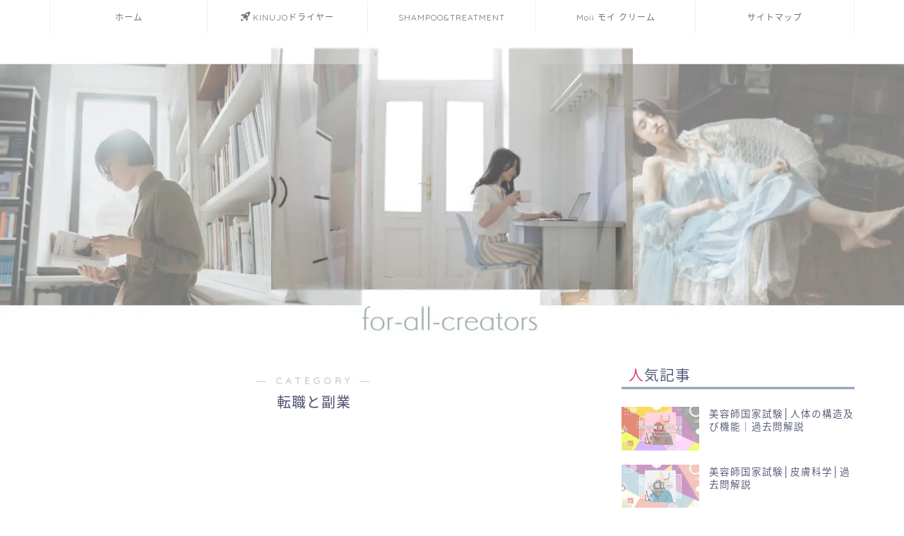

--- FILE ---
content_type: text/html; charset=UTF-8
request_url: https://allcreaterbiog.com/category/job-change-side-business/
body_size: 23295
content:
<!DOCTYPE html>
<html lang="ja">
<head prefix="og: http://ogp.me/ns# fb: http://ogp.me/ns/fb# article: http://ogp.me/ns/article#">
<meta charset="utf-8">
<meta http-equiv="X-UA-Compatible" content="IE=edge">
<meta name="viewport" content="width=device-width, initial-scale=1">
<!-- ここからOGP -->
<meta property="og:type" content="blog">
<meta property="og:title" content="転職と副業｜オルクリブログ">
<meta property="og:url" content="https://allcreaterbiog.com/category/job-change-side-business/">
<meta property="og:description" content="転職と副業">
<meta property="og:image" content="https://allcreaterbiog.com/wp-content/uploads/2021/07/Santa-Panda-Family-Twitter-Header-1.jpg">
<meta property="og:site_name" content="オルクリブログ">
<meta property="fb:admins" content="">
<meta name="twitter:card" content="summary_large_image">
<meta name="twitter:site" content="@M6Syg">
<!-- ここまでOGP --> 

<meta name="description" itemprop="description" content="転職と副業" >

<script data-cfasync="false" data-no-defer="1">var ewww_webp_supported=!1;function check_webp_feature(A,e){var w;e=void 0!==e?e:function(){},ewww_webp_supported?e(ewww_webp_supported):((w=new Image).onload=function(){ewww_webp_supported=0<w.width&&0<w.height,e&&e(ewww_webp_supported)},w.onerror=function(){e&&e(!1)},w.src="data:image/webp;base64,"+{alpha:"UklGRkoAAABXRUJQVlA4WAoAAAAQAAAAAAAAAAAAQUxQSAwAAAARBxAR/Q9ERP8DAABWUDggGAAAABQBAJ0BKgEAAQAAAP4AAA3AAP7mtQAAAA=="}[A])}check_webp_feature("alpha");</script><script data-cfasync="false" data-no-defer="1">var Arrive=function(c,w){"use strict";if(c.MutationObserver&&"undefined"!=typeof HTMLElement){var r,a=0,u=(r=HTMLElement.prototype.matches||HTMLElement.prototype.webkitMatchesSelector||HTMLElement.prototype.mozMatchesSelector||HTMLElement.prototype.msMatchesSelector,{matchesSelector:function(e,t){return e instanceof HTMLElement&&r.call(e,t)},addMethod:function(e,t,r){var a=e[t];e[t]=function(){return r.length==arguments.length?r.apply(this,arguments):"function"==typeof a?a.apply(this,arguments):void 0}},callCallbacks:function(e,t){t&&t.options.onceOnly&&1==t.firedElems.length&&(e=[e[0]]);for(var r,a=0;r=e[a];a++)r&&r.callback&&r.callback.call(r.elem,r.elem);t&&t.options.onceOnly&&1==t.firedElems.length&&t.me.unbindEventWithSelectorAndCallback.call(t.target,t.selector,t.callback)},checkChildNodesRecursively:function(e,t,r,a){for(var i,n=0;i=e[n];n++)r(i,t,a)&&a.push({callback:t.callback,elem:i}),0<i.childNodes.length&&u.checkChildNodesRecursively(i.childNodes,t,r,a)},mergeArrays:function(e,t){var r,a={};for(r in e)e.hasOwnProperty(r)&&(a[r]=e[r]);for(r in t)t.hasOwnProperty(r)&&(a[r]=t[r]);return a},toElementsArray:function(e){return e=void 0!==e&&("number"!=typeof e.length||e===c)?[e]:e}}),e=(l.prototype.addEvent=function(e,t,r,a){a={target:e,selector:t,options:r,callback:a,firedElems:[]};return this._beforeAdding&&this._beforeAdding(a),this._eventsBucket.push(a),a},l.prototype.removeEvent=function(e){for(var t,r=this._eventsBucket.length-1;t=this._eventsBucket[r];r--)e(t)&&(this._beforeRemoving&&this._beforeRemoving(t),(t=this._eventsBucket.splice(r,1))&&t.length&&(t[0].callback=null))},l.prototype.beforeAdding=function(e){this._beforeAdding=e},l.prototype.beforeRemoving=function(e){this._beforeRemoving=e},l),t=function(i,n){var o=new e,l=this,s={fireOnAttributesModification:!1};return o.beforeAdding(function(t){var e=t.target;e!==c.document&&e!==c||(e=document.getElementsByTagName("html")[0]);var r=new MutationObserver(function(e){n.call(this,e,t)}),a=i(t.options);r.observe(e,a),t.observer=r,t.me=l}),o.beforeRemoving(function(e){e.observer.disconnect()}),this.bindEvent=function(e,t,r){t=u.mergeArrays(s,t);for(var a=u.toElementsArray(this),i=0;i<a.length;i++)o.addEvent(a[i],e,t,r)},this.unbindEvent=function(){var r=u.toElementsArray(this);o.removeEvent(function(e){for(var t=0;t<r.length;t++)if(this===w||e.target===r[t])return!0;return!1})},this.unbindEventWithSelectorOrCallback=function(r){var a=u.toElementsArray(this),i=r,e="function"==typeof r?function(e){for(var t=0;t<a.length;t++)if((this===w||e.target===a[t])&&e.callback===i)return!0;return!1}:function(e){for(var t=0;t<a.length;t++)if((this===w||e.target===a[t])&&e.selector===r)return!0;return!1};o.removeEvent(e)},this.unbindEventWithSelectorAndCallback=function(r,a){var i=u.toElementsArray(this);o.removeEvent(function(e){for(var t=0;t<i.length;t++)if((this===w||e.target===i[t])&&e.selector===r&&e.callback===a)return!0;return!1})},this},i=new function(){var s={fireOnAttributesModification:!1,onceOnly:!1,existing:!1};function n(e,t,r){return!(!u.matchesSelector(e,t.selector)||(e._id===w&&(e._id=a++),-1!=t.firedElems.indexOf(e._id)))&&(t.firedElems.push(e._id),!0)}var c=(i=new t(function(e){var t={attributes:!1,childList:!0,subtree:!0};return e.fireOnAttributesModification&&(t.attributes=!0),t},function(e,i){e.forEach(function(e){var t=e.addedNodes,r=e.target,a=[];null!==t&&0<t.length?u.checkChildNodesRecursively(t,i,n,a):"attributes"===e.type&&n(r,i)&&a.push({callback:i.callback,elem:r}),u.callCallbacks(a,i)})})).bindEvent;return i.bindEvent=function(e,t,r){t=void 0===r?(r=t,s):u.mergeArrays(s,t);var a=u.toElementsArray(this);if(t.existing){for(var i=[],n=0;n<a.length;n++)for(var o=a[n].querySelectorAll(e),l=0;l<o.length;l++)i.push({callback:r,elem:o[l]});if(t.onceOnly&&i.length)return r.call(i[0].elem,i[0].elem);setTimeout(u.callCallbacks,1,i)}c.call(this,e,t,r)},i},o=new function(){var a={};function i(e,t){return u.matchesSelector(e,t.selector)}var n=(o=new t(function(){return{childList:!0,subtree:!0}},function(e,r){e.forEach(function(e){var t=e.removedNodes,e=[];null!==t&&0<t.length&&u.checkChildNodesRecursively(t,r,i,e),u.callCallbacks(e,r)})})).bindEvent;return o.bindEvent=function(e,t,r){t=void 0===r?(r=t,a):u.mergeArrays(a,t),n.call(this,e,t,r)},o};d(HTMLElement.prototype),d(NodeList.prototype),d(HTMLCollection.prototype),d(HTMLDocument.prototype),d(Window.prototype);var n={};return s(i,n,"unbindAllArrive"),s(o,n,"unbindAllLeave"),n}function l(){this._eventsBucket=[],this._beforeAdding=null,this._beforeRemoving=null}function s(e,t,r){u.addMethod(t,r,e.unbindEvent),u.addMethod(t,r,e.unbindEventWithSelectorOrCallback),u.addMethod(t,r,e.unbindEventWithSelectorAndCallback)}function d(e){e.arrive=i.bindEvent,s(i,e,"unbindArrive"),e.leave=o.bindEvent,s(o,e,"unbindLeave")}}(window,void 0),ewww_webp_supported=!1;function check_webp_feature(e,t){var r;ewww_webp_supported?t(ewww_webp_supported):((r=new Image).onload=function(){ewww_webp_supported=0<r.width&&0<r.height,t(ewww_webp_supported)},r.onerror=function(){t(!1)},r.src="data:image/webp;base64,"+{alpha:"UklGRkoAAABXRUJQVlA4WAoAAAAQAAAAAAAAAAAAQUxQSAwAAAARBxAR/Q9ERP8DAABWUDggGAAAABQBAJ0BKgEAAQAAAP4AAA3AAP7mtQAAAA==",animation:"UklGRlIAAABXRUJQVlA4WAoAAAASAAAAAAAAAAAAQU5JTQYAAAD/////AABBTk1GJgAAAAAAAAAAAAAAAAAAAGQAAABWUDhMDQAAAC8AAAAQBxAREYiI/gcA"}[e])}function ewwwLoadImages(e){if(e){for(var t=document.querySelectorAll(".batch-image img, .image-wrapper a, .ngg-pro-masonry-item a, .ngg-galleria-offscreen-seo-wrapper a"),r=0,a=t.length;r<a;r++)ewwwAttr(t[r],"data-src",t[r].getAttribute("data-webp")),ewwwAttr(t[r],"data-thumbnail",t[r].getAttribute("data-webp-thumbnail"));for(var i=document.querySelectorAll(".rev_slider ul li"),r=0,a=i.length;r<a;r++){ewwwAttr(i[r],"data-thumb",i[r].getAttribute("data-webp-thumb"));for(var n=1;n<11;)ewwwAttr(i[r],"data-param"+n,i[r].getAttribute("data-webp-param"+n)),n++}for(r=0,a=(i=document.querySelectorAll(".rev_slider img")).length;r<a;r++)ewwwAttr(i[r],"data-lazyload",i[r].getAttribute("data-webp-lazyload"));for(var o=document.querySelectorAll("div.woocommerce-product-gallery__image"),r=0,a=o.length;r<a;r++)ewwwAttr(o[r],"data-thumb",o[r].getAttribute("data-webp-thumb"))}for(var l=document.querySelectorAll("video"),r=0,a=l.length;r<a;r++)ewwwAttr(l[r],"poster",e?l[r].getAttribute("data-poster-webp"):l[r].getAttribute("data-poster-image"));for(var s,c=document.querySelectorAll("img.ewww_webp_lazy_load"),r=0,a=c.length;r<a;r++)e&&(ewwwAttr(c[r],"data-lazy-srcset",c[r].getAttribute("data-lazy-srcset-webp")),ewwwAttr(c[r],"data-srcset",c[r].getAttribute("data-srcset-webp")),ewwwAttr(c[r],"data-lazy-src",c[r].getAttribute("data-lazy-src-webp")),ewwwAttr(c[r],"data-src",c[r].getAttribute("data-src-webp")),ewwwAttr(c[r],"data-orig-file",c[r].getAttribute("data-webp-orig-file")),ewwwAttr(c[r],"data-medium-file",c[r].getAttribute("data-webp-medium-file")),ewwwAttr(c[r],"data-large-file",c[r].getAttribute("data-webp-large-file")),null!=(s=c[r].getAttribute("srcset"))&&!1!==s&&s.includes("R0lGOD")&&ewwwAttr(c[r],"src",c[r].getAttribute("data-lazy-src-webp"))),c[r].className=c[r].className.replace(/\bewww_webp_lazy_load\b/,"");for(var w=document.querySelectorAll(".ewww_webp"),r=0,a=w.length;r<a;r++)e?(ewwwAttr(w[r],"srcset",w[r].getAttribute("data-srcset-webp")),ewwwAttr(w[r],"src",w[r].getAttribute("data-src-webp")),ewwwAttr(w[r],"data-orig-file",w[r].getAttribute("data-webp-orig-file")),ewwwAttr(w[r],"data-medium-file",w[r].getAttribute("data-webp-medium-file")),ewwwAttr(w[r],"data-large-file",w[r].getAttribute("data-webp-large-file")),ewwwAttr(w[r],"data-large_image",w[r].getAttribute("data-webp-large_image")),ewwwAttr(w[r],"data-src",w[r].getAttribute("data-webp-src"))):(ewwwAttr(w[r],"srcset",w[r].getAttribute("data-srcset-img")),ewwwAttr(w[r],"src",w[r].getAttribute("data-src-img"))),w[r].className=w[r].className.replace(/\bewww_webp\b/,"ewww_webp_loaded");window.jQuery&&jQuery.fn.isotope&&jQuery.fn.imagesLoaded&&(jQuery(".fusion-posts-container-infinite").imagesLoaded(function(){jQuery(".fusion-posts-container-infinite").hasClass("isotope")&&jQuery(".fusion-posts-container-infinite").isotope()}),jQuery(".fusion-portfolio:not(.fusion-recent-works) .fusion-portfolio-wrapper").imagesLoaded(function(){jQuery(".fusion-portfolio:not(.fusion-recent-works) .fusion-portfolio-wrapper").isotope()}))}function ewwwWebPInit(e){ewwwLoadImages(e),ewwwNggLoadGalleries(e),document.arrive(".ewww_webp",function(){ewwwLoadImages(e)}),document.arrive(".ewww_webp_lazy_load",function(){ewwwLoadImages(e)}),document.arrive("videos",function(){ewwwLoadImages(e)}),"loading"==document.readyState?document.addEventListener("DOMContentLoaded",ewwwJSONParserInit):("undefined"!=typeof galleries&&ewwwNggParseGalleries(e),ewwwWooParseVariations(e))}function ewwwAttr(e,t,r){null!=r&&!1!==r&&e.setAttribute(t,r)}function ewwwJSONParserInit(){"undefined"!=typeof galleries&&check_webp_feature("alpha",ewwwNggParseGalleries),check_webp_feature("alpha",ewwwWooParseVariations)}function ewwwWooParseVariations(e){if(e)for(var t=document.querySelectorAll("form.variations_form"),r=0,a=t.length;r<a;r++){var i=t[r].getAttribute("data-product_variations"),n=!1;try{for(var o in i=JSON.parse(i))void 0!==i[o]&&void 0!==i[o].image&&(void 0!==i[o].image.src_webp&&(i[o].image.src=i[o].image.src_webp,n=!0),void 0!==i[o].image.srcset_webp&&(i[o].image.srcset=i[o].image.srcset_webp,n=!0),void 0!==i[o].image.full_src_webp&&(i[o].image.full_src=i[o].image.full_src_webp,n=!0),void 0!==i[o].image.gallery_thumbnail_src_webp&&(i[o].image.gallery_thumbnail_src=i[o].image.gallery_thumbnail_src_webp,n=!0),void 0!==i[o].image.thumb_src_webp&&(i[o].image.thumb_src=i[o].image.thumb_src_webp,n=!0));n&&ewwwAttr(t[r],"data-product_variations",JSON.stringify(i))}catch(e){}}}function ewwwNggParseGalleries(e){if(e)for(var t in galleries){var r=galleries[t];galleries[t].images_list=ewwwNggParseImageList(r.images_list)}}function ewwwNggLoadGalleries(e){e&&document.addEventListener("ngg.galleria.themeadded",function(e,t){window.ngg_galleria._create_backup=window.ngg_galleria.create,window.ngg_galleria.create=function(e,t){var r=$(e).data("id");return galleries["gallery_"+r].images_list=ewwwNggParseImageList(galleries["gallery_"+r].images_list),window.ngg_galleria._create_backup(e,t)}})}function ewwwNggParseImageList(e){for(var t in e){var r=e[t];if(void 0!==r["image-webp"]&&(e[t].image=r["image-webp"],delete e[t]["image-webp"]),void 0!==r["thumb-webp"]&&(e[t].thumb=r["thumb-webp"],delete e[t]["thumb-webp"]),void 0!==r.full_image_webp&&(e[t].full_image=r.full_image_webp,delete e[t].full_image_webp),void 0!==r.srcsets)for(var a in r.srcsets)nggSrcset=r.srcsets[a],void 0!==r.srcsets[a+"-webp"]&&(e[t].srcsets[a]=r.srcsets[a+"-webp"],delete e[t].srcsets[a+"-webp"]);if(void 0!==r.full_srcsets)for(var i in r.full_srcsets)nggFSrcset=r.full_srcsets[i],void 0!==r.full_srcsets[i+"-webp"]&&(e[t].full_srcsets[i]=r.full_srcsets[i+"-webp"],delete e[t].full_srcsets[i+"-webp"])}return e}check_webp_feature("alpha",ewwwWebPInit);</script><title>転職と副業｜オルクリブログ</title>
<meta name='robots' content='max-image-preview:large' />
<link rel='dns-prefetch' href='//ajax.googleapis.com' />
<link rel='dns-prefetch' href='//cdnjs.cloudflare.com' />
<link rel='dns-prefetch' href='//use.fontawesome.com' />
<link rel='dns-prefetch' href='//s.w.org' />
<link rel="alternate" type="application/rss+xml" title="オルクリブログ &raquo; フィード" href="https://allcreaterbiog.com/feed/" />
<link rel="alternate" type="application/rss+xml" title="オルクリブログ &raquo; コメントフィード" href="https://allcreaterbiog.com/comments/feed/" />
<link rel="alternate" type="application/rss+xml" title="オルクリブログ &raquo; 転職と副業 カテゴリーのフィード" href="https://allcreaterbiog.com/category/job-change-side-business/feed/" />
		<script type="text/javascript">
			window._wpemojiSettings = {"baseUrl":"https:\/\/s.w.org\/images\/core\/emoji\/13.0.1\/72x72\/","ext":".png","svgUrl":"https:\/\/s.w.org\/images\/core\/emoji\/13.0.1\/svg\/","svgExt":".svg","source":{"concatemoji":"https:\/\/allcreaterbiog.com\/wp-includes\/js\/wp-emoji-release.min.js?ver=5.7.14"}};
			!function(e,a,t){var n,r,o,i=a.createElement("canvas"),p=i.getContext&&i.getContext("2d");function s(e,t){var a=String.fromCharCode;p.clearRect(0,0,i.width,i.height),p.fillText(a.apply(this,e),0,0);e=i.toDataURL();return p.clearRect(0,0,i.width,i.height),p.fillText(a.apply(this,t),0,0),e===i.toDataURL()}function c(e){var t=a.createElement("script");t.src=e,t.defer=t.type="text/javascript",a.getElementsByTagName("head")[0].appendChild(t)}for(o=Array("flag","emoji"),t.supports={everything:!0,everythingExceptFlag:!0},r=0;r<o.length;r++)t.supports[o[r]]=function(e){if(!p||!p.fillText)return!1;switch(p.textBaseline="top",p.font="600 32px Arial",e){case"flag":return s([127987,65039,8205,9895,65039],[127987,65039,8203,9895,65039])?!1:!s([55356,56826,55356,56819],[55356,56826,8203,55356,56819])&&!s([55356,57332,56128,56423,56128,56418,56128,56421,56128,56430,56128,56423,56128,56447],[55356,57332,8203,56128,56423,8203,56128,56418,8203,56128,56421,8203,56128,56430,8203,56128,56423,8203,56128,56447]);case"emoji":return!s([55357,56424,8205,55356,57212],[55357,56424,8203,55356,57212])}return!1}(o[r]),t.supports.everything=t.supports.everything&&t.supports[o[r]],"flag"!==o[r]&&(t.supports.everythingExceptFlag=t.supports.everythingExceptFlag&&t.supports[o[r]]);t.supports.everythingExceptFlag=t.supports.everythingExceptFlag&&!t.supports.flag,t.DOMReady=!1,t.readyCallback=function(){t.DOMReady=!0},t.supports.everything||(n=function(){t.readyCallback()},a.addEventListener?(a.addEventListener("DOMContentLoaded",n,!1),e.addEventListener("load",n,!1)):(e.attachEvent("onload",n),a.attachEvent("onreadystatechange",function(){"complete"===a.readyState&&t.readyCallback()})),(n=t.source||{}).concatemoji?c(n.concatemoji):n.wpemoji&&n.twemoji&&(c(n.twemoji),c(n.wpemoji)))}(window,document,window._wpemojiSettings);
		</script>
		<style type="text/css">
img.wp-smiley,
img.emoji {
	display: inline !important;
	border: none !important;
	box-shadow: none !important;
	height: 1em !important;
	width: 1em !important;
	margin: 0 .07em !important;
	vertical-align: -0.1em !important;
	background: none !important;
	padding: 0 !important;
}
</style>
	<link rel='stylesheet' id='wp-block-library-css'  href='https://allcreaterbiog.com/wp-includes/css/dist/block-library/style.min.css?ver=5.7.14' type='text/css' media='all' />
<link rel='stylesheet' id='arkhe-blocks-front-css'  href='https://allcreaterbiog.com/wp-content/plugins/arkhe-blocks/dist/css/front.css?ver=2.2.0' type='text/css' media='all' />
<style id='arkhe-blocks-front-inline-css' type='text/css'>
body{--arkb-marker-color:#ffdc40;--arkb-marker-start:1em;--arkb-marker-style:linear-gradient(transparent var(--arkb-marker-start), var(--arkb-marker-color) 0)}
</style>
<link rel='stylesheet' id='arkhe-blocks-accordion-style-css'  href='https://allcreaterbiog.com/wp-content/plugins/arkhe-blocks/dist/gutenberg/blocks/accordion/index.css?ver=2.2.0' type='text/css' media='all' />
<link rel='stylesheet' id='arkhe-blocks-button-style-css'  href='https://allcreaterbiog.com/wp-content/plugins/arkhe-blocks/dist/gutenberg/blocks/button/index.css?ver=2.2.0' type='text/css' media='all' />
<link rel='stylesheet' id='arkhe-blocks-columns-style-css'  href='https://allcreaterbiog.com/wp-content/plugins/arkhe-blocks/dist/gutenberg/blocks/columns/index.css?ver=2.2.0' type='text/css' media='all' />
<link rel='stylesheet' id='arkhe-blocks-container-style-css'  href='https://allcreaterbiog.com/wp-content/plugins/arkhe-blocks/dist/gutenberg/blocks/container/index.css?ver=2.2.0' type='text/css' media='all' />
<link rel='stylesheet' id='arkhe-blocks-faq-style-css'  href='https://allcreaterbiog.com/wp-content/plugins/arkhe-blocks/dist/gutenberg/blocks/faq/index.css?ver=2.2.0' type='text/css' media='all' />
<link rel='stylesheet' id='arkhe-blocks-dl-style-css'  href='https://allcreaterbiog.com/wp-content/plugins/arkhe-blocks/dist/gutenberg/blocks/dl/index.css?ver=2.2.0' type='text/css' media='all' />
<link rel='stylesheet' id='arkhe-blocks-notice-style-css'  href='https://allcreaterbiog.com/wp-content/plugins/arkhe-blocks/dist/gutenberg/blocks/notice/index.css?ver=2.2.0' type='text/css' media='all' />
<link rel='stylesheet' id='arkhe-blocks-section-heading-style-css'  href='https://allcreaterbiog.com/wp-content/plugins/arkhe-blocks/dist/gutenberg/blocks/section-heading/index.css?ver=2.2.0' type='text/css' media='all' />
<link rel='stylesheet' id='arkhe-blocks-step-style-css'  href='https://allcreaterbiog.com/wp-content/plugins/arkhe-blocks/dist/gutenberg/blocks/step/index.css?ver=2.2.0' type='text/css' media='all' />
<link rel='stylesheet' id='arkhe-blocks-tab-style-css'  href='https://allcreaterbiog.com/wp-content/plugins/arkhe-blocks/dist/gutenberg/blocks/tab/index.css?ver=2.2.0' type='text/css' media='all' />
<link rel='stylesheet' id='arkhe-blocks-timeline-style-css'  href='https://allcreaterbiog.com/wp-content/plugins/arkhe-blocks/dist/gutenberg/blocks/timeline/index.css?ver=2.2.0' type='text/css' media='all' />
<link rel='stylesheet' id='arkhe-blocks-section-style-css'  href='https://allcreaterbiog.com/wp-content/plugins/arkhe-blocks/dist/gutenberg/blocks/section/index.css?ver=2.2.0' type='text/css' media='all' />
<link rel='stylesheet' id='arkhe-blocks-blog-card-style-css'  href='https://allcreaterbiog.com/wp-content/plugins/arkhe-blocks/dist/gutenberg/blocks/blog-card/index.css?ver=2.2.0' type='text/css' media='all' />
<link rel='stylesheet' id='arkhe-blocks-toc-style-css'  href='https://allcreaterbiog.com/wp-content/plugins/arkhe-blocks/dist/gutenberg/blocks/toc/index.css?ver=2.2.0' type='text/css' media='all' />
<link rel='stylesheet' id='contact-form-7-css'  href='https://allcreaterbiog.com/wp-content/plugins/contact-form-7/includes/css/styles.css?ver=5.5.6.1' type='text/css' media='all' />
<link rel='stylesheet' id='sbd-block-style-post-css'  href='https://allcreaterbiog.com/wp-content/plugins/simpleblogdesign-main/build/style-index.css?ver=1.2.6' type='text/css' media='all' />
<link rel='stylesheet' id='parent-style-css'  href='https://allcreaterbiog.com/wp-content/themes/jin/style.css?ver=5.7.14' type='text/css' media='all' />
<link rel='stylesheet' id='theme-style-css'  href='https://allcreaterbiog.com/wp-content/themes/jin-child/style.css?ver=5.7.14' type='text/css' media='all' />
<link rel='stylesheet' id='fontawesome-style-css'  href='https://use.fontawesome.com/releases/v5.6.3/css/all.css?ver=5.7.14' type='text/css' media='all' />
<link rel='stylesheet' id='swiper-style-css'  href='https://cdnjs.cloudflare.com/ajax/libs/Swiper/4.0.7/css/swiper.min.css?ver=5.7.14' type='text/css' media='all' />
<link rel='stylesheet' id='fancybox-css'  href='https://allcreaterbiog.com/wp-content/plugins/easy-fancybox/fancybox/1.5.4/jquery.fancybox.min.css?ver=5.7.14' type='text/css' media='screen' />
<style id='fancybox-inline-css' type='text/css'>
#fancybox-outer{background:#ffffff}#fancybox-content{background:#ffffff;border-color:#ffffff;color:#000000;}#fancybox-title,#fancybox-title-float-main{color:#fff}
</style>
<link rel='stylesheet' id='uy_fontawesome-css'  href='https://allcreaterbiog.com/wp-content/plugins/unify-navigation/assets/lib/fontawesome/css/all-uy.min.css?ver=5.7.14' type='text/css' media='all' />
<link rel='stylesheet' id='uy_navigation-css'  href='https://allcreaterbiog.com/wp-content/plugins/unify-navigation/assets/style/navigation.css?ver=1.0.14' type='text/css' media='all' />
<link rel='stylesheet' id='ponhiro-blocks-front-css'  href='https://allcreaterbiog.com/wp-content/plugins/useful-blocks/dist/css/front.css?ver=1.6.2' type='text/css' media='all' />
<style id='ponhiro-blocks-front-inline-css' type='text/css'>
:root{--pb_colset_yellow:#fdc44f;--pb_colset_yellow_thin:#fef9ed;--pb_colset_yellow_dark:#b4923a;--pb_colset_pink:#fd9392;--pb_colset_pink_thin:#ffefef;--pb_colset_pink_dark:#d07373;--pb_colset_green:#91c13e;--pb_colset_green_thin:#f2f8e8;--pb_colset_green_dark:#61841f;--pb_colset_blue:#6fc7e1;--pb_colset_blue_thin:#f0f9fc;--pb_colset_blue_dark:#419eb9;--pb_colset_cvbox_01_bg:#f5f5f5;--pb_colset_cvbox_01_list:#3190b7;--pb_colset_cvbox_01_btn:#91c13e;--pb_colset_cvbox_01_shadow:#628328;--pb_colset_cvbox_01_note:#fdc44f;--pb_colset_compare_01_l:#6fc7e1;--pb_colset_compare_01_l_bg:#f0f9fc;--pb_colset_compare_01_r:#ffa883;--pb_colset_compare_01_r_bg:#fff6f2;--pb_colset_iconbox_01:#6e828a;--pb_colset_iconbox_01_bg:#fff;--pb_colset_iconbox_01_icon:#ee8f81;--pb_colset_bargraph_01:#9dd9dd;--pb_colset_bargraph_01_bg:#fafafa;--pb_colset_bar_01:#f8db92;--pb_colset_bar_02:#fda9a8;--pb_colset_bar_03:#bdda8b;--pb_colset_bar_04:#a1c6f1;--pb_colset_rating_01_bg:#fafafa;--pb_colset_rating_01_text:#71828a;--pb_colset_rating_01_label:#71828a;--pb_colset_rating_01_point:#ee8f81;}.pb-iconbox__figure[data-iconset="01"]{background-image: url(https://allcreaterbiog.com/wp-content/plugins/useful-blocks/assets/img/a_person.png)}.pb-iconbox__figure[data-iconset="02"]{background-image: url(https://allcreaterbiog.com/wp-content/plugins/useful-blocks/assets/img/a_person.png)}.pb-iconbox__figure[data-iconset="03"]{background-image: url(https://allcreaterbiog.com/wp-content/plugins/useful-blocks/assets/img/a_person.png)}.pb-iconbox__figure[data-iconset="04"]{background-image: url(https://allcreaterbiog.com/wp-content/plugins/useful-blocks/assets/img/a_person.png)}
</style>
<link rel='stylesheet' id='pochipp-front-css'  href='https://allcreaterbiog.com/wp-content/plugins/pochipp/dist/css/style.css?ver=1.17.1' type='text/css' media='all' />
<link rel='stylesheet' id='sbd_style-css'  href='https://allcreaterbiog.com/?sbd=1&#038;ver=5.7.14' type='text/css' media='all' />
<link rel='stylesheet' id='sbd-sroll-css-css'  href='https://allcreaterbiog.com/wp-content/plugins/simpleblogdesign-main/addon/scroll-hint/style.css?ver=1.00' type='text/css' media='all' />
<link rel='stylesheet' id='elementor-frontend-css'  href='https://allcreaterbiog.com/wp-content/plugins/elementor/assets/css/frontend.min.css?ver=3.11.5' type='text/css' media='all' />
<link rel='stylesheet' id='eael-general-css'  href='https://allcreaterbiog.com/wp-content/plugins/essential-addons-for-elementor-lite/assets/front-end/css/view/general.min.css?ver=6.0.12' type='text/css' media='all' />
<script type='text/javascript' src='https://allcreaterbiog.com/wp-includes/js/jquery/jquery.min.js?ver=3.5.1' id='jquery-core-js'></script>
<script type='text/javascript' src='https://allcreaterbiog.com/wp-includes/js/jquery/jquery-migrate.min.js?ver=3.3.2' id='jquery-migrate-js'></script>
<script type='text/javascript' src='https://allcreaterbiog.com/wp-content/plugins/unify-navigation/assets/lib/jquery.plugin/jquery.plugin.min.js?ver=1.0.14' id='uy_jquery_plugin-js'></script>
<script type='text/javascript' src='https://allcreaterbiog.com/wp-content/plugins/unify-navigation/assets/script/navigation.js?ver=1.0.14' id='uy_navigation-js'></script>
<link rel="https://api.w.org/" href="https://allcreaterbiog.com/wp-json/" /><link rel="alternate" type="application/json" href="https://allcreaterbiog.com/wp-json/wp/v2/categories/8" /><!-- Pochipp -->
<style id="pchpp_custom_style">:root{--pchpp-color-inline: #069A8E;--pchpp-color-custom: #5ca250;--pchpp-color-custom-2: #8e59e4;--pchpp-color-amazon: #3bbfb2;--pchpp-color-rakuten: #3bbfb2;--pchpp-color-yahoo: #3bbfb2;--pchpp-color-mercari: #3c3c3c;--pchpp-inline-bg-color: var(--pchpp-color-inline);--pchpp-inline-txt-color: #fff;--pchpp-inline-shadow: 0 1px 4px -1px rgba(0, 0, 0, 0.2);--pchpp-inline-radius: 0px;--pchpp-inline-width: auto;}</style>
<script id="pchpp_vars">window.pchppVars = {};window.pchppVars.ajaxUrl = "https://allcreaterbiog.com/wp-admin/admin-ajax.php";window.pchppVars.ajaxNonce = "0d447b99df";</script>
<script type="text/javascript" language="javascript">var vc_pid = "887591682";</script>
<!-- / Pochipp -->
	<style type="text/css">
		#wrapper{
							background-color: #ffffff;
				background-image: url();
					}
		.related-entry-headline-text span:before,
		#comment-title span:before,
		#reply-title span:before{
			background-color: #516b99;
			border-color: #516b99!important;
		}
		
		#breadcrumb:after,
		#page-top a{	
			background-color: #a4a6b2;
		}
				footer{
			background-color: #a4a6b2;
		}
		.footer-inner a,
		#copyright,
		#copyright-center{
			border-color: #eff9ff!important;
			color: #eff9ff!important;
		}
		#footer-widget-area
		{
			border-color: #eff9ff!important;
		}
				.page-top-footer a{
			color: #a4a6b2!important;
		}
				#breadcrumb ul li,
		#breadcrumb ul li a{
			color: #a4a6b2!important;
		}
		
		body,
		a,
		a:link,
		a:visited,
		.my-profile,
		.widgettitle,
		.tabBtn-mag label{
			color: #494d6d;
		}
		a:hover{
			color: #008db7;
		}
						.widget_nav_menu ul > li > a:before,
		.widget_categories ul > li > a:before,
		.widget_pages ul > li > a:before,
		.widget_recent_entries ul > li > a:before,
		.widget_archive ul > li > a:before,
		.widget_archive form:after,
		.widget_categories form:after,
		.widget_nav_menu ul > li > ul.sub-menu > li > a:before,
		.widget_categories ul > li > .children > li > a:before,
		.widget_pages ul > li > .children > li > a:before,
		.widget_nav_menu ul > li > ul.sub-menu > li > ul.sub-menu li > a:before,
		.widget_categories ul > li > .children > li > .children li > a:before,
		.widget_pages ul > li > .children > li > .children li > a:before{
			color: #516b99;
		}
		.widget_nav_menu ul .sub-menu .sub-menu li a:before{
			background-color: #494d6d!important;
		}
		footer .footer-widget,
		footer .footer-widget a,
		footer .footer-widget ul li,
		.footer-widget.widget_nav_menu ul > li > a:before,
		.footer-widget.widget_categories ul > li > a:before,
		.footer-widget.widget_recent_entries ul > li > a:before,
		.footer-widget.widget_pages ul > li > a:before,
		.footer-widget.widget_archive ul > li > a:before,
		footer .widget_tag_cloud .tagcloud a:before{
			color: #eff9ff!important;
			border-color: #eff9ff!important;
		}
		footer .footer-widget .widgettitle{
			color: #eff9ff!important;
			border-color: #6ac1b7!important;
		}
		footer .widget_nav_menu ul .children .children li a:before,
		footer .widget_categories ul .children .children li a:before,
		footer .widget_nav_menu ul .sub-menu .sub-menu li a:before{
			background-color: #eff9ff!important;
		}
		#drawernav a:hover,
		.post-list-title,
		#prev-next p,
		#toc_container .toc_list li a{
			color: #494d6d!important;
		}
		
		#header-box{
			background-color: #ffffff;
		}
						@media (min-width: 768px) {
		#header-box .header-box10-bg:before,
		#header-box .header-box11-bg:before{
			border-radius: 2px;
		}
		}
										@media (min-width: 768px) {
			.top-image-meta{
				margin-top: calc(0px - 30px);
			}
		}
		@media (min-width: 1200px) {
			.top-image-meta{
				margin-top: calc(0px);
			}
		}
				.pickup-contents:before{
			background-color: #ffffff!important;
		}
		
		.main-image-text{
			color: #555;
		}
		.main-image-text-sub{
			color: #555;
		}
		
				@media (min-width: 481px) {
			#site-info{
				padding-top: 0px!important;
				padding-bottom: 0px!important;
			}
		}
		
		#site-info span a{
			color: #bcbcbc!important;
		}
		
				#headmenu .headsns .line a svg{
			fill: #f4f4f4!important;
		}
		#headmenu .headsns a,
		#headmenu{
			color: #f4f4f4!important;
			border-color:#f4f4f4!important;
		}
						.profile-follow .line-sns a svg{
			fill: #516b99!important;
		}
		.profile-follow .line-sns a:hover svg{
			fill: #6ac1b7!important;
		}
		.profile-follow a{
			color: #516b99!important;
			border-color:#516b99!important;
		}
		.profile-follow a:hover,
		#headmenu .headsns a:hover{
			color:#6ac1b7!important;
			border-color:#6ac1b7!important;
		}
				.search-box:hover{
			color:#6ac1b7!important;
			border-color:#6ac1b7!important;
		}
				#header #headmenu .headsns .line a:hover svg{
			fill:#6ac1b7!important;
		}
		.cps-icon-bar,
		#navtoggle:checked + .sp-menu-open .cps-icon-bar{
			background-color: #bcbcbc;
		}
		#nav-container{
			background-color: #ffffff;
		}
		.menu-box .menu-item svg{
			fill:#7a6e71;
		}
		#drawernav ul.menu-box > li > a,
		#drawernav2 ul.menu-box > li > a,
		#drawernav3 ul.menu-box > li > a,
		#drawernav4 ul.menu-box > li > a,
		#drawernav5 ul.menu-box > li > a,
		#drawernav ul.menu-box > li.menu-item-has-children:after,
		#drawernav2 ul.menu-box > li.menu-item-has-children:after,
		#drawernav3 ul.menu-box > li.menu-item-has-children:after,
		#drawernav4 ul.menu-box > li.menu-item-has-children:after,
		#drawernav5 ul.menu-box > li.menu-item-has-children:after{
			color: #7a6e71!important;
		}
		#drawernav ul.menu-box li a,
		#drawernav2 ul.menu-box li a,
		#drawernav3 ul.menu-box li a,
		#drawernav4 ul.menu-box li a,
		#drawernav5 ul.menu-box li a{
			font-size: 12px!important;
		}
		#drawernav3 ul.menu-box > li{
			color: #494d6d!important;
		}
		#drawernav4 .menu-box > .menu-item > a:after,
		#drawernav3 .menu-box > .menu-item > a:after,
		#drawernav .menu-box > .menu-item > a:after{
			background-color: #7a6e71!important;
		}
		#drawernav2 .menu-box > .menu-item:hover,
		#drawernav5 .menu-box > .menu-item:hover{
			border-top-color: #516b99!important;
		}
				.cps-info-bar a{
			background-color: #ffcd44!important;
		}
				@media (min-width: 768px) {
			.post-list-mag .post-list-item:not(:nth-child(2n)){
				margin-right: 2.6%;
			}
		}
				@media (min-width: 768px) {
			#tab-1:checked ~ .tabBtn-mag li [for="tab-1"]:after,
			#tab-2:checked ~ .tabBtn-mag li [for="tab-2"]:after,
			#tab-3:checked ~ .tabBtn-mag li [for="tab-3"]:after,
			#tab-4:checked ~ .tabBtn-mag li [for="tab-4"]:after{
				border-top-color: #516b99!important;
			}
			.tabBtn-mag label{
				border-bottom-color: #516b99!important;
			}
		}
		#tab-1:checked ~ .tabBtn-mag li [for="tab-1"],
		#tab-2:checked ~ .tabBtn-mag li [for="tab-2"],
		#tab-3:checked ~ .tabBtn-mag li [for="tab-3"],
		#tab-4:checked ~ .tabBtn-mag li [for="tab-4"],
		#prev-next a.next:after,
		#prev-next a.prev:after,
		.more-cat-button a:hover span:before{
			background-color: #516b99!important;
		}
		

		.swiper-slide .post-list-cat,
		.post-list-mag .post-list-cat,
		.post-list-mag3col .post-list-cat,
		.post-list-mag-sp1col .post-list-cat,
		.swiper-pagination-bullet-active,
		.pickup-cat,
		.post-list .post-list-cat,
		#breadcrumb .bcHome a:hover span:before,
		.popular-item:nth-child(1) .pop-num,
		.popular-item:nth-child(2) .pop-num,
		.popular-item:nth-child(3) .pop-num{
			background-color: #6ac1b7!important;
		}
		.sidebar-btn a,
		.profile-sns-menu{
			background-color: #6ac1b7!important;
		}
		.sp-sns-menu a,
		.pickup-contents-box a:hover .pickup-title{
			border-color: #516b99!important;
			color: #516b99!important;
		}
				.pickup-image:after{
			display: none;
		}
				.pro-line svg{
			fill: #516b99!important;
		}
		.cps-post-cat a,
		.meta-cat,
		.popular-cat{
			background-color: #6ac1b7!important;
			border-color: #6ac1b7!important;
		}
		.tagicon,
		.tag-box a,
		#toc_container .toc_list > li,
		#toc_container .toc_title{
			color: #516b99!important;
		}
		.widget_tag_cloud a::before{
			color: #494d6d!important;
		}
		.tag-box a,
		#toc_container:before{
			border-color: #516b99!important;
		}
		.cps-post-cat a:hover{
			color: #008db7!important;
		}
		.pagination li:not([class*="current"]) a:hover,
		.widget_tag_cloud a:hover{
			background-color: #516b99!important;
		}
		.pagination li:not([class*="current"]) a:hover{
			opacity: 0.5!important;
		}
		.pagination li.current a{
			background-color: #516b99!important;
			border-color: #516b99!important;
		}
		.nextpage a:hover span {
			color: #516b99!important;
			border-color: #516b99!important;
		}
		.cta-content:before{
			background-color: #fff2f5!important;
		}
		.cta-text,
		.info-title{
			color: #7a6e71!important;
		}
		#footer-widget-area.footer_style1 .widgettitle{
			border-color: #6ac1b7!important;
		}
		.sidebar_style1 .widgettitle,
		.sidebar_style5 .widgettitle{
			border-color: #516b99!important;
		}
		.sidebar_style2 .widgettitle,
		.sidebar_style4 .widgettitle,
		.sidebar_style6 .widgettitle,
		#home-bottom-widget .widgettitle,
		#home-top-widget .widgettitle,
		#post-bottom-widget .widgettitle,
		#post-top-widget .widgettitle{
			background-color: #516b99!important;
		}
		#home-bottom-widget .widget_search .search-box input[type="submit"],
		#home-top-widget .widget_search .search-box input[type="submit"],
		#post-bottom-widget .widget_search .search-box input[type="submit"],
		#post-top-widget .widget_search .search-box input[type="submit"]{
			background-color: #6ac1b7!important;
		}
		
		.tn-logo-size{
			font-size: 240%!important;
		}
		@media (min-width: 481px) {
		.tn-logo-size img{
			width: calc(240%*0.5)!important;
		}
		}
		@media (min-width: 768px) {
		.tn-logo-size img{
			width: calc(240%*2.2)!important;
		}
		}
		@media (min-width: 1200px) {
		.tn-logo-size img{
			width: 240%!important;
		}
		}
		.sp-logo-size{
			font-size: 140%!important;
		}
		.sp-logo-size img{
			width: 140%!important;
		}
				.cps-post-main ul > li:before,
		.cps-post-main ol > li:before{
			background-color: #6ac1b7!important;
		}
		.profile-card .profile-title{
			background-color: #516b99!important;
		}
		.profile-card{
			border-color: #516b99!important;
		}
		.cps-post-main a{
			color:#52ddcf;
		}
		.cps-post-main .marker{
			background: -webkit-linear-gradient( transparent 80%, #afcad8 0% ) ;
			background: linear-gradient( transparent 80%, #afcad8 0% ) ;
		}
		.cps-post-main .marker2{
			background: -webkit-linear-gradient( transparent 80%, #ffc4d6 0% ) ;
			background: linear-gradient( transparent 80%, #ffc4d6 0% ) ;
		}
		.cps-post-main .jic-sc{
			color:#13f4c7;
		}
		
		
		.simple-box1{
			border-color:#77d8cb!important;
		}
		.simple-box2{
			border-color:#f2bf7d!important;
		}
		.simple-box3{
			border-color:#fcfa99!important;
		}
		.simple-box4{
			border-color:#7d96db!important;
		}
		.simple-box4:before{
			background-color: #7d96db;
		}
		.simple-box5{
			border-color:#e896c7!important;
		}
		.simple-box5:before{
			background-color: #e896c7;
		}
		.simple-box6{
			background-color:#f9f9f9!important;
		}
		.simple-box7{
			border-color:#def1f9!important;
		}
		.simple-box7:before{
			background-color:#def1f9!important;
		}
		.simple-box8{
			border-color:#96ddc1!important;
		}
		.simple-box8:before{
			background-color:#96ddc1!important;
		}
		.simple-box9:before{
			background-color:#e1c0e8!important;
		}
				.simple-box9:after{
			border-color:#e1c0e8 #e1c0e8 #ffffff #ffffff!important;
		}
				
		.kaisetsu-box1:before,
		.kaisetsu-box1-title{
			background-color:#62eabd!important;
		}
		.kaisetsu-box2{
			border-color:#ed8ba5!important;
		}
		.kaisetsu-box2-title{
			background-color:#ed8ba5!important;
		}
		.kaisetsu-box4{
			border-color:#ea91a9!important;
		}
		.kaisetsu-box4-title{
			background-color:#ea91a9!important;
		}
		.kaisetsu-box5:before{
			background-color:#57b3ba!important;
		}
		.kaisetsu-box5-title{
			background-color:#57b3ba!important;
		}
		
		.concept-box1{
			border-color:#114884!important;
		}
		.concept-box1:after{
			background-color:#114884!important;
		}
		.concept-box1:before{
			content:"ポイント"!important;
			color:#114884!important;
		}
		.concept-box2{
			border-color:#f7cf6a!important;
		}
		.concept-box2:after{
			background-color:#f7cf6a!important;
		}
		.concept-box2:before{
			content:"注意点"!important;
			color:#f7cf6a!important;
		}
		.concept-box3{
			border-color:#86cee8!important;
		}
		.concept-box3:after{
			background-color:#86cee8!important;
		}
		.concept-box3:before{
			content:"メリット"!important;
			color:#86cee8!important;
		}
		.concept-box4{
			border-color:#ed8989!important;
		}
		.concept-box4:after{
			background-color:#ed8989!important;
		}
		.concept-box4:before{
			content:"デメリット"!important;
			color:#ed8989!important;
		}
		.concept-box5{
			border-color:#9e9e9e!important;
		}
		.concept-box5:after{
			background-color:#9e9e9e!important;
		}
		.concept-box5:before{
			content:"参考"!important;
			color:#9e9e9e!important;
		}
		.concept-box6{
			border-color:#8eaced!important;
		}
		.concept-box6:after{
			background-color:#8eaced!important;
		}
		.concept-box6:before{
			content:"メモ"!important;
			color:#8eaced!important;
		}
		
		.innerlink-box1,
		.blog-card{
			border-color:#73bc9b!important;
		}
		.innerlink-box1-title{
			background-color:#73bc9b!important;
			border-color:#73bc9b!important;
		}
		.innerlink-box1:before,
		.blog-card-hl-box{
			background-color:#73bc9b!important;
		}
				.concept-box1:before,
		.concept-box2:before,
		.concept-box3:before,
		.concept-box4:before,
		.concept-box5:before,
		.concept-box6:before{
			background-color: #ffffff;
			background-image: url();
		}
		.concept-box1:after,
		.concept-box2:after,
		.concept-box3:after,
		.concept-box4:after,
		.concept-box5:after,
		.concept-box6:after{
			border-color: #ffffff;
			border-image: url() 27 23 / 50px 30px / 1rem round space0 / 5px 5px;
		}
				
		.jin-ac-box01-title::after{
			color: #516b99;
		}
		
		.color-button01 a,
		.color-button01 a:hover,
		.color-button01:before{
			background-color: #f7c267!important;
		}
		.top-image-btn-color a,
		.top-image-btn-color a:hover,
		.top-image-btn-color:before{
			background-color: #ffcd44!important;
		}
		.color-button02 a,
		.color-button02 a:hover,
		.color-button02:before{
			background-color: #d9333f!important;
		}
		
		.color-button01-big a,
		.color-button01-big a:hover,
		.color-button01-big:before{
			background-color: #dd305e!important;
		}
		.color-button01-big a,
		.color-button01-big:before{
			border-radius: 5px!important;
		}
		.color-button01-big a{
			padding-top: 20px!important;
			padding-bottom: 20px!important;
		}
		
		.color-button02-big a,
		.color-button02-big a:hover,
		.color-button02-big:before{
			background-color: #83d159!important;
		}
		.color-button02-big a,
		.color-button02-big:before{
			border-radius: 5px!important;
		}
		.color-button02-big a{
			padding-top: 20px!important;
			padding-bottom: 20px!important;
		}
				.color-button01-big{
			width: 75%!important;
		}
		.color-button02-big{
			width: 75%!important;
		}
				
		
					.top-image-btn-color:before,
			.color-button01:before,
			.color-button02:before,
			.color-button01-big:before,
			.color-button02-big:before{
				bottom: -1px;
				left: -1px;
				width: 100%;
				height: 100%;
				border-radius: 6px;
				box-shadow: 0px 1px 5px 0px rgba(0, 0, 0, 0.25);
				-webkit-transition: all .4s;
				transition: all .4s;
			}
			.top-image-btn-color a:hover,
			.color-button01 a:hover,
			.color-button02 a:hover,
			.color-button01-big a:hover,
			.color-button02-big a:hover{
				-webkit-transform: translateY(2px);
				transform: translateY(2px);
				-webkit-filter: brightness(0.95);
				 filter: brightness(0.95);
			}
			.top-image-btn-color:hover:before,
			.color-button01:hover:before,
			.color-button02:hover:before,
			.color-button01-big:hover:before,
			.color-button02-big:hover:before{
				-webkit-transform: translateY(2px);
				transform: translateY(2px);
				box-shadow: none!important;
			}
				
		.h2-style01 h2,
		.h2-style02 h2:before,
		.h2-style03 h2,
		.h2-style04 h2:before,
		.h2-style05 h2,
		.h2-style07 h2:before,
		.h2-style07 h2:after,
		.h3-style03 h3:before,
		.h3-style02 h3:before,
		.h3-style05 h3:before,
		.h3-style07 h3:before,
		.h2-style08 h2:after,
		.h2-style10 h2:before,
		.h2-style10 h2:after,
		.h3-style02 h3:after,
		.h4-style02 h4:before{
			background-color: #516b99!important;
		}
		.h3-style01 h3,
		.h3-style04 h3,
		.h3-style05 h3,
		.h3-style06 h3,
		.h4-style01 h4,
		.h2-style02 h2,
		.h2-style08 h2,
		.h2-style08 h2:before,
		.h2-style09 h2,
		.h4-style03 h4{
			border-color: #516b99!important;
		}
		.h2-style05 h2:before{
			border-top-color: #516b99!important;
		}
		.h2-style06 h2:before,
		.sidebar_style3 .widgettitle:after{
			background-image: linear-gradient(
				-45deg,
				transparent 25%,
				#516b99 25%,
				#516b99 50%,
				transparent 50%,
				transparent 75%,
				#516b99 75%,
				#516b99			);
		}
				.jin-h2-icons.h2-style02 h2 .jic:before,
		.jin-h2-icons.h2-style04 h2 .jic:before,
		.jin-h2-icons.h2-style06 h2 .jic:before,
		.jin-h2-icons.h2-style07 h2 .jic:before,
		.jin-h2-icons.h2-style08 h2 .jic:before,
		.jin-h2-icons.h2-style09 h2 .jic:before,
		.jin-h2-icons.h2-style10 h2 .jic:before,
		.jin-h3-icons.h3-style01 h3 .jic:before,
		.jin-h3-icons.h3-style02 h3 .jic:before,
		.jin-h3-icons.h3-style03 h3 .jic:before,
		.jin-h3-icons.h3-style04 h3 .jic:before,
		.jin-h3-icons.h3-style05 h3 .jic:before,
		.jin-h3-icons.h3-style06 h3 .jic:before,
		.jin-h3-icons.h3-style07 h3 .jic:before,
		.jin-h4-icons.h4-style01 h4 .jic:before,
		.jin-h4-icons.h4-style02 h4 .jic:before,
		.jin-h4-icons.h4-style03 h4 .jic:before,
		.jin-h4-icons.h4-style04 h4 .jic:before{
			color:#516b99;
		}
		
		@media all and (-ms-high-contrast:none){
			*::-ms-backdrop, .color-button01:before,
			.color-button02:before,
			.color-button01-big:before,
			.color-button02-big:before{
				background-color: #595857!important;
			}
		}
		
		.jin-lp-h2 h2,
		.jin-lp-h2 h2{
			background-color: transparent!important;
			border-color: transparent!important;
			color: #494d6d!important;
		}
		.jincolumn-h3style2{
			border-color:#516b99!important;
		}
		.jinlph2-style1 h2:first-letter{
			color:#516b99!important;
		}
		.jinlph2-style2 h2,
		.jinlph2-style3 h2{
			border-color:#516b99!important;
		}
		.jin-photo-title .jin-fusen1-down,
		.jin-photo-title .jin-fusen1-even,
		.jin-photo-title .jin-fusen1-up{
			border-left-color:#516b99;
		}
		.jin-photo-title .jin-fusen2,
		.jin-photo-title .jin-fusen3{
			background-color:#516b99;
		}
		.jin-photo-title .jin-fusen2:before,
		.jin-photo-title .jin-fusen3:before {
			border-top-color: #516b99;
		}
		.has-huge-font-size{
			font-size:42px!important;
		}
		.has-large-font-size{
			font-size:36px!important;
		}
		.has-medium-font-size{
			font-size:20px!important;
		}
		.has-normal-font-size{
			font-size:16px!important;
		}
		.has-small-font-size{
			font-size:13px!important;
		}
		
		
	</style>
<meta name="generator" content="Elementor 3.11.5; features: e_dom_optimization, a11y_improvements; settings: css_print_method-external, google_font-enabled, font_display-auto">
<style id="usfl-blks-adjustment-css">.pb-cv-box, .pb-compare-box, .pb-iconbox, .pb-bar-graph{ margin-top: 0 !important;}</style>
<link rel="icon" href="https://allcreaterbiog.com/wp-content/uploads/2020/12/cropped-b06c50b23c6ffee05a92dac181ff7b96-32x32.png" sizes="32x32" />
<link rel="icon" href="https://allcreaterbiog.com/wp-content/uploads/2020/12/cropped-b06c50b23c6ffee05a92dac181ff7b96-192x192.png" sizes="192x192" />
<link rel="apple-touch-icon" href="https://allcreaterbiog.com/wp-content/uploads/2020/12/cropped-b06c50b23c6ffee05a92dac181ff7b96-180x180.png" />
<meta name="msapplication-TileImage" content="https://allcreaterbiog.com/wp-content/uploads/2020/12/cropped-b06c50b23c6ffee05a92dac181ff7b96-270x270.png" />
		<style type="text/css" id="wp-custom-css">
			.widgettitle::first-letter{
	color:#dd305e;
}
.post-list-mag .post-list-item .post-list-inner .post-list-meta .post-list-cat, .post-list-mag3col .post-list-item .post-list-inner .post-list-meta .post-list-cat{
	opacity:0.75;
}

#breadcrumb:after{
	background-color:#ddd;
}
#breadcrumb ul li a,
#breadcrumb ul li,
#page-top a{
	color:rgba(0,0,0,0.5)!important;
}

@media (max-width: 767px) {
.headcopy{
	font-weight:200;
	font-size:0.6em;
	margin-top:10px;
	display:none;
}
}
@media (min-width: 768px) {
.headcopy{
	font-weight:100;
	font-size:0.6em;
	margin-top:30px;
}
}
		</style>
			
<!--カエレバCSS-->
<!--アプリーチCSS-->

<meta name="google-site-verification" content="fU5Zx9nxRCIRQO0a3QJlQp0oh5H9LXtFHbRoBA1ayo0" />

<!-- Global site tag (gtag.js) - Google Analytics -->
<script async src="https://www.googletagmanager.com/gtag/js?id=UA-185405253-1"></script>
<script>
  window.dataLayer = window.dataLayer || [];
  function gtag(){dataLayer.push(arguments);}
  gtag('js', new Date());

  gtag('config', 'UA-185405253-1');
</script>

<!-- もしもアフィリエイト簡単リンク -->
<meta name="viewport" content="width=device-width,initial-scale=1.0">

<!-- アドセンス審査 -->
<script data-ad-client="ca-pub-8481707675060719" async src="https://pagead2.googlesyndication.com/pagead/js/adsbygoogle.js"></script>

<!-- アドセンス -->
<script data-ad-client="ca-pub-8481707675060719" async src="https://pagead2.googlesyndication.com/pagead/js/adsbygoogle.js"></script>


<!-- Google tag (gtag.js) -->
<script async src="https://www.googletagmanager.com/gtag/js?id=G-0GWDCWBS91"></script>
<script>
  window.dataLayer = window.dataLayer || [];
  function gtag(){dataLayer.push(arguments);}
  gtag('js', new Date());

  gtag('config', 'G-0GWDCWBS91');
</script>
</head>
<body class="archive category category-job-change-side-business category-8 elementor-default elementor-kit-930" id="nts-style">
<script data-cfasync="false" data-no-defer="1">if(ewww_webp_supported){document.body.classList.add("webp-support");}</script>
<div id="wrapper">

		
	<div id="scroll-content" class="animate">
	
		<!--ヘッダー-->

								
	<!--グローバルナビゲーション layout1-->
	
	<div id="nav-container" class="header-style8-animate animate">
		<div class="header-style6-box">
			<div id="drawernav5" class="ef">
				<nav class="fixed-content"><ul class="menu-box"><li class="menu-item menu-item-type-custom menu-item-object-custom menu-item-home menu-item-8"><a href="https://allcreaterbiog.com">ホーム</a></li>
<li class="menu-item menu-item-type-post_type menu-item-object-post menu-item-3239"><a href="https://allcreaterbiog.com/kinujo-revew/"><span><i class="jic jin-ifont-rocket" aria-hidden="true"></i></span>KINUJOドライヤー</a></li>
<li class="menu-item menu-item-type-post_type menu-item-object-post menu-item-3151"><a href="https://allcreaterbiog.com/shampoo-treatment-recommended/">SHAMPOO&#038;TREATMENT</a></li>
<li class="menu-item menu-item-type-post_type menu-item-object-post menu-item-2457"><a href="https://allcreaterbiog.com/recommended-styling-product/">Moii モイ クリーム</a></li>
<li class="menu-item menu-item-type-post_type menu-item-object-page menu-item-2460"><a href="https://allcreaterbiog.com/sitemap/">サイトマップ</a></li>
</ul></nav>			</div>

					</div>
	</div>
		<!--グローバルナビゲーション layout1-->


	

	
	<!--ヘッダー画像-->
										<div id="main-image" class="main-image animate">
				
										<img src="[data-uri]" alt="for-all-creators" data-src-img="https://allcreaterbiog.com/wp-content/uploads/2021/07/Santa-Panda-Family-Twitter-Header-1.jpg" data-src-webp="https://allcreaterbiog.com/wp-content/uploads/2021/07/Santa-Panda-Family-Twitter-Header-1.jpg.webp" data-eio="j" class="ewww_webp" /><noscript><img src="https://allcreaterbiog.com/wp-content/uploads/2021/07/Santa-Panda-Family-Twitter-Header-1.jpg" alt="for-all-creators" /></noscript>
			
		<div class="top-image-meta">
											</div>
				
</div>							<!--ヘッダー画像-->

		
		<!--ヘッダー-->

		<div class="clearfix"></div>

			
														
		
	<div id="contents">
		
		<!--メインコンテンツ-->
							<main id="main-contents" class="main-contents article_style2 animate" itemscope itemtype="https://schema.org/Blog">
				<section class="cps-post-box hentry">
					<header class="archive-post-header">
						<span class="archive-title-sub ef">― CATEGORY ―</span>
						<h1 class="archive-title entry-title" itemprop="headline">転職と副業</h1>
						<div class="cps-post-meta vcard">
							<span class="writer fn" itemprop="author" itemscope itemtype="https://schema.org/Person"><span itemprop="name"></span></span>
							<span class="cps-post-date-box" style="display: none;">
										<span class="cps-post-date"><i class="jic jin-ifont-watch" aria-hidden="true"></i>&nbsp;<time class="entry-date date published updated" datetime=""></time></span>
								</span>
						</div>
					</header>
				</section>

				<section class="entry-content archive-box">
					<div class="toppost-list-box-simple">

		<div class="post-list-mag">
		
		<section class="pager-top">
					</section>
	</div>
	
</div>				</section>
				
															</main>
				<!--サイドバー-->
<div id="sidebar" class="sideber sidebar_style5 animate" role="complementary" itemscope itemtype="https://schema.org/WPSideBar">
		
	<div id="widget-recent-post-2" class="widget widget-recent-post"><div class="widgettitle ef">人気記事</div>		<div id="new-entry-box">
				<ul>
									<li class="new-entry-item">
						<a href="https://allcreaterbiog.com/structure-human-body/" rel="bookmark">
							<div class="new-entry" itemprop="image" itemscope itemtype="https://schema.org/ImageObject">
								<figure class="eyecatch">
																			<img src="[data-uri]" class="attachment-cps_thumbnails size-cps_thumbnails wp-post-image ewww_webp" alt="" loading="lazy" width ="96" height ="54"  sizes="(max-width: 320px) 100vw, 320px" data-src-img="https://allcreaterbiog.com/wp-content/uploads/2025/01/fbcbd4b3fb4524331988009c14dc7d39-320x180.jpg" data-src-webp="https://allcreaterbiog.com/wp-content/uploads/2025/01/fbcbd4b3fb4524331988009c14dc7d39-320x180.jpg.webp" data-srcset-webp="https://allcreaterbiog.com/wp-content/uploads/2025/01/fbcbd4b3fb4524331988009c14dc7d39-320x180.jpg.webp 320w, https://allcreaterbiog.com/wp-content/uploads/2025/01/fbcbd4b3fb4524331988009c14dc7d39-640x360.jpg.webp 640w" data-srcset-img="https://allcreaterbiog.com/wp-content/uploads/2025/01/fbcbd4b3fb4524331988009c14dc7d39-320x180.jpg 320w, https://allcreaterbiog.com/wp-content/uploads/2025/01/fbcbd4b3fb4524331988009c14dc7d39-640x360.jpg 640w" data-eio="j" /><noscript><img src="https://allcreaterbiog.com/wp-content/uploads/2025/01/fbcbd4b3fb4524331988009c14dc7d39-320x180.jpg" class="attachment-cps_thumbnails size-cps_thumbnails wp-post-image" alt="" loading="lazy" width ="96" height ="54" srcset="https://allcreaterbiog.com/wp-content/uploads/2025/01/fbcbd4b3fb4524331988009c14dc7d39-320x180.jpg 320w, https://allcreaterbiog.com/wp-content/uploads/2025/01/fbcbd4b3fb4524331988009c14dc7d39-640x360.jpg 640w" sizes="(max-width: 320px) 100vw, 320px" /></noscript>										<meta itemprop="url" content="https://allcreaterbiog.com/wp-content/uploads/2025/01/fbcbd4b3fb4524331988009c14dc7d39-640x360.jpg">
										<meta itemprop="width" content="640">
										<meta itemprop="height" content="360">
																	</figure>
							</div>
							<div class="new-entry-item-meta">
															<h3 class="new-entry-item-title" itemprop="headline">美容師国家試験│人体の構造及び機能｜過去問解説</h3>
							</div>
						</a>
					</li>
									<li class="new-entry-item">
						<a href="https://allcreaterbiog.com/dermatology/" rel="bookmark">
							<div class="new-entry" itemprop="image" itemscope itemtype="https://schema.org/ImageObject">
								<figure class="eyecatch">
																			<img src="[data-uri]" class="attachment-cps_thumbnails size-cps_thumbnails wp-post-image ewww_webp" alt="" loading="lazy" width ="96" height ="54"  sizes="(max-width: 320px) 100vw, 320px" data-src-img="https://allcreaterbiog.com/wp-content/uploads/2024/12/412531fea946a5ad2b82ac1f9f2bbed3-320x180.jpg" data-src-webp="https://allcreaterbiog.com/wp-content/uploads/2024/12/412531fea946a5ad2b82ac1f9f2bbed3-320x180.jpg.webp" data-srcset-webp="https://allcreaterbiog.com/wp-content/uploads/2024/12/412531fea946a5ad2b82ac1f9f2bbed3-320x180.jpg.webp 320w, https://allcreaterbiog.com/wp-content/uploads/2024/12/412531fea946a5ad2b82ac1f9f2bbed3-640x360.jpg.webp 640w" data-srcset-img="https://allcreaterbiog.com/wp-content/uploads/2024/12/412531fea946a5ad2b82ac1f9f2bbed3-320x180.jpg 320w, https://allcreaterbiog.com/wp-content/uploads/2024/12/412531fea946a5ad2b82ac1f9f2bbed3-640x360.jpg 640w" data-eio="j" /><noscript><img src="https://allcreaterbiog.com/wp-content/uploads/2024/12/412531fea946a5ad2b82ac1f9f2bbed3-320x180.jpg" class="attachment-cps_thumbnails size-cps_thumbnails wp-post-image" alt="" loading="lazy" width ="96" height ="54" srcset="https://allcreaterbiog.com/wp-content/uploads/2024/12/412531fea946a5ad2b82ac1f9f2bbed3-320x180.jpg 320w, https://allcreaterbiog.com/wp-content/uploads/2024/12/412531fea946a5ad2b82ac1f9f2bbed3-640x360.jpg 640w" sizes="(max-width: 320px) 100vw, 320px" /></noscript>										<meta itemprop="url" content="https://allcreaterbiog.com/wp-content/uploads/2024/12/412531fea946a5ad2b82ac1f9f2bbed3-640x360.jpg">
										<meta itemprop="width" content="640">
										<meta itemprop="height" content="360">
																	</figure>
							</div>
							<div class="new-entry-item-meta">
															<h3 class="new-entry-item-title" itemprop="headline">美容師国家試験│皮膚科学│過去問解説</h3>
							</div>
						</a>
					</li>
									<li class="new-entry-item">
						<a href="https://allcreaterbiog.com/infectious-disease/" rel="bookmark">
							<div class="new-entry" itemprop="image" itemscope itemtype="https://schema.org/ImageObject">
								<figure class="eyecatch">
																			<img src="[data-uri]" class="attachment-cps_thumbnails size-cps_thumbnails wp-post-image ewww_webp" alt="" loading="lazy" width ="96" height ="54"  sizes="(max-width: 320px) 100vw, 320px" data-src-img="https://allcreaterbiog.com/wp-content/uploads/2024/12/e8182c777682bf79703b1bb1d645bb5e-320x180.png" data-src-webp="https://allcreaterbiog.com/wp-content/uploads/2024/12/e8182c777682bf79703b1bb1d645bb5e-320x180.png.webp" data-srcset-webp="https://allcreaterbiog.com/wp-content/uploads/2024/12/e8182c777682bf79703b1bb1d645bb5e-320x180.png.webp 320w, https://allcreaterbiog.com/wp-content/uploads/2024/12/e8182c777682bf79703b1bb1d645bb5e-640x360.png.webp 640w" data-srcset-img="https://allcreaterbiog.com/wp-content/uploads/2024/12/e8182c777682bf79703b1bb1d645bb5e-320x180.png 320w, https://allcreaterbiog.com/wp-content/uploads/2024/12/e8182c777682bf79703b1bb1d645bb5e-640x360.png 640w" data-eio="j" /><noscript><img src="https://allcreaterbiog.com/wp-content/uploads/2024/12/e8182c777682bf79703b1bb1d645bb5e-320x180.png" class="attachment-cps_thumbnails size-cps_thumbnails wp-post-image" alt="" loading="lazy" width ="96" height ="54" srcset="https://allcreaterbiog.com/wp-content/uploads/2024/12/e8182c777682bf79703b1bb1d645bb5e-320x180.png 320w, https://allcreaterbiog.com/wp-content/uploads/2024/12/e8182c777682bf79703b1bb1d645bb5e-640x360.png 640w" sizes="(max-width: 320px) 100vw, 320px" /></noscript>										<meta itemprop="url" content="https://allcreaterbiog.com/wp-content/uploads/2024/12/e8182c777682bf79703b1bb1d645bb5e-640x360.png">
										<meta itemprop="width" content="640">
										<meta itemprop="height" content="360">
																	</figure>
							</div>
							<div class="new-entry-item-meta">
															<h3 class="new-entry-item-title" itemprop="headline">美容師国家試験│感染症│過去問解説</h3>
							</div>
						</a>
					</li>
									<li class="new-entry-item">
						<a href="https://allcreaterbiog.com/public-health/" rel="bookmark">
							<div class="new-entry" itemprop="image" itemscope itemtype="https://schema.org/ImageObject">
								<figure class="eyecatch">
																			<img src="[data-uri]" class="attachment-cps_thumbnails size-cps_thumbnails wp-post-image ewww_webp" alt="" loading="lazy" width ="96" height ="54"  sizes="(max-width: 320px) 100vw, 320px" data-src-img="https://allcreaterbiog.com/wp-content/uploads/2024/12/c90fa4fb7262bd8c9f6d73110b0b908c-320x180.png" data-src-webp="https://allcreaterbiog.com/wp-content/uploads/2024/12/c90fa4fb7262bd8c9f6d73110b0b908c-320x180.png.webp" data-srcset-webp="https://allcreaterbiog.com/wp-content/uploads/2024/12/c90fa4fb7262bd8c9f6d73110b0b908c-320x180.png.webp 320w, https://allcreaterbiog.com/wp-content/uploads/2024/12/c90fa4fb7262bd8c9f6d73110b0b908c-640x360.png.webp 640w" data-srcset-img="https://allcreaterbiog.com/wp-content/uploads/2024/12/c90fa4fb7262bd8c9f6d73110b0b908c-320x180.png 320w, https://allcreaterbiog.com/wp-content/uploads/2024/12/c90fa4fb7262bd8c9f6d73110b0b908c-640x360.png 640w" data-eio="j" /><noscript><img src="https://allcreaterbiog.com/wp-content/uploads/2024/12/c90fa4fb7262bd8c9f6d73110b0b908c-320x180.png" class="attachment-cps_thumbnails size-cps_thumbnails wp-post-image" alt="" loading="lazy" width ="96" height ="54" srcset="https://allcreaterbiog.com/wp-content/uploads/2024/12/c90fa4fb7262bd8c9f6d73110b0b908c-320x180.png 320w, https://allcreaterbiog.com/wp-content/uploads/2024/12/c90fa4fb7262bd8c9f6d73110b0b908c-640x360.png 640w" sizes="(max-width: 320px) 100vw, 320px" /></noscript>										<meta itemprop="url" content="https://allcreaterbiog.com/wp-content/uploads/2024/12/c90fa4fb7262bd8c9f6d73110b0b908c-640x360.png">
										<meta itemprop="width" content="640">
										<meta itemprop="height" content="360">
																	</figure>
							</div>
							<div class="new-entry-item-meta">
															<h3 class="new-entry-item-title" itemprop="headline">美容師国家試験│公衆衛生・環境衛生│過去問解説</h3>
							</div>
						</a>
					</li>
									<li class="new-entry-item">
						<a href="https://allcreaterbiog.com/hygiene-techniques/" rel="bookmark">
							<div class="new-entry" itemprop="image" itemscope itemtype="https://schema.org/ImageObject">
								<figure class="eyecatch">
																			<img src="[data-uri]" class="attachment-cps_thumbnails size-cps_thumbnails wp-post-image ewww_webp" alt="" loading="lazy" width ="96" height ="54"  sizes="(max-width: 320px) 100vw, 320px" data-src-img="https://allcreaterbiog.com/wp-content/uploads/2024/11/50db60dc91cbd129666a7f03e0ace337-320x180.png" data-src-webp="https://allcreaterbiog.com/wp-content/uploads/2024/11/50db60dc91cbd129666a7f03e0ace337-320x180.png.webp" data-srcset-webp="https://allcreaterbiog.com/wp-content/uploads/2024/11/50db60dc91cbd129666a7f03e0ace337-320x180.png.webp 320w, https://allcreaterbiog.com/wp-content/uploads/2024/11/50db60dc91cbd129666a7f03e0ace337-640x360.png.webp 640w" data-srcset-img="https://allcreaterbiog.com/wp-content/uploads/2024/11/50db60dc91cbd129666a7f03e0ace337-320x180.png 320w, https://allcreaterbiog.com/wp-content/uploads/2024/11/50db60dc91cbd129666a7f03e0ace337-640x360.png 640w" data-eio="j" /><noscript><img src="https://allcreaterbiog.com/wp-content/uploads/2024/11/50db60dc91cbd129666a7f03e0ace337-320x180.png" class="attachment-cps_thumbnails size-cps_thumbnails wp-post-image" alt="" loading="lazy" width ="96" height ="54" srcset="https://allcreaterbiog.com/wp-content/uploads/2024/11/50db60dc91cbd129666a7f03e0ace337-320x180.png 320w, https://allcreaterbiog.com/wp-content/uploads/2024/11/50db60dc91cbd129666a7f03e0ace337-640x360.png 640w" sizes="(max-width: 320px) 100vw, 320px" /></noscript>										<meta itemprop="url" content="https://allcreaterbiog.com/wp-content/uploads/2024/11/50db60dc91cbd129666a7f03e0ace337-640x360.png">
										<meta itemprop="width" content="640">
										<meta itemprop="height" content="360">
																	</figure>
							</div>
							<div class="new-entry-item-meta">
															<h3 class="new-entry-item-title" itemprop="headline">美容師国家試験│衛生管理技術│過去問解説</h3>
							</div>
						</a>
					</li>
									<li class="new-entry-item">
						<a href="https://allcreaterbiog.com/hairdresser-set/" rel="bookmark">
							<div class="new-entry" itemprop="image" itemscope itemtype="https://schema.org/ImageObject">
								<figure class="eyecatch">
																			<img src="[data-uri]" class="attachment-cps_thumbnails size-cps_thumbnails wp-post-image ewww_webp" alt="美容師国家試験実技対策" loading="lazy" width ="96" height ="54"  sizes="(max-width: 320px) 100vw, 320px" data-src-img="https://allcreaterbiog.com/wp-content/uploads/2024/10/b880af5622748e07c4599c854b58b93e-320x180.jpg" data-src-webp="https://allcreaterbiog.com/wp-content/uploads/2024/10/b880af5622748e07c4599c854b58b93e-320x180.jpg.webp" data-srcset-webp="https://allcreaterbiog.com/wp-content/uploads/2024/10/b880af5622748e07c4599c854b58b93e-320x180.jpg.webp 320w, https://allcreaterbiog.com/wp-content/uploads/2024/10/b880af5622748e07c4599c854b58b93e-640x360.jpg.webp 640w" data-srcset-img="https://allcreaterbiog.com/wp-content/uploads/2024/10/b880af5622748e07c4599c854b58b93e-320x180.jpg 320w, https://allcreaterbiog.com/wp-content/uploads/2024/10/b880af5622748e07c4599c854b58b93e-640x360.jpg 640w" data-eio="j" /><noscript><img src="https://allcreaterbiog.com/wp-content/uploads/2024/10/b880af5622748e07c4599c854b58b93e-320x180.jpg" class="attachment-cps_thumbnails size-cps_thumbnails wp-post-image" alt="美容師国家試験実技対策" loading="lazy" width ="96" height ="54" srcset="https://allcreaterbiog.com/wp-content/uploads/2024/10/b880af5622748e07c4599c854b58b93e-320x180.jpg 320w, https://allcreaterbiog.com/wp-content/uploads/2024/10/b880af5622748e07c4599c854b58b93e-640x360.jpg 640w" sizes="(max-width: 320px) 100vw, 320px" /></noscript>										<meta itemprop="url" content="https://allcreaterbiog.com/wp-content/uploads/2024/10/b880af5622748e07c4599c854b58b93e-640x360.jpg">
										<meta itemprop="width" content="640">
										<meta itemprop="height" content="360">
																	</figure>
							</div>
							<div class="new-entry-item-meta">
															<h3 class="new-entry-item-title" itemprop="headline">美容師国家試験│実技試験衛生セット│最新版</h3>
							</div>
						</a>
					</li>
									<li class="new-entry-item">
						<a href="https://allcreaterbiog.com/aquall-revew/" rel="bookmark">
							<div class="new-entry" itemprop="image" itemscope itemtype="https://schema.org/ImageObject">
								<figure class="eyecatch">
																			<img src="[data-uri]" class="attachment-cps_thumbnails size-cps_thumbnails wp-post-image ewww_webp" alt="アクオルシャンプー" loading="lazy" width ="96" height ="54"  sizes="(max-width: 320px) 100vw, 320px" data-src-img="https://allcreaterbiog.com/wp-content/uploads/2023/06/aquall-1-320x180.jpg" data-src-webp="https://allcreaterbiog.com/wp-content/uploads/2023/06/aquall-1-320x180.jpg.webp" data-srcset-webp="https://allcreaterbiog.com/wp-content/uploads/2023/06/aquall-1-320x180.jpg.webp 320w, https://allcreaterbiog.com/wp-content/uploads/2023/06/aquall-1-640x360.jpg.webp 640w" data-srcset-img="https://allcreaterbiog.com/wp-content/uploads/2023/06/aquall-1-320x180.jpg 320w, https://allcreaterbiog.com/wp-content/uploads/2023/06/aquall-1-640x360.jpg 640w" data-eio="j" /><noscript><img src="https://allcreaterbiog.com/wp-content/uploads/2023/06/aquall-1-320x180.jpg" class="attachment-cps_thumbnails size-cps_thumbnails wp-post-image" alt="アクオルシャンプー" loading="lazy" width ="96" height ="54" srcset="https://allcreaterbiog.com/wp-content/uploads/2023/06/aquall-1-320x180.jpg 320w, https://allcreaterbiog.com/wp-content/uploads/2023/06/aquall-1-640x360.jpg 640w" sizes="(max-width: 320px) 100vw, 320px" /></noscript>										<meta itemprop="url" content="https://allcreaterbiog.com/wp-content/uploads/2023/06/aquall-1-640x360.jpg">
										<meta itemprop="width" content="640">
										<meta itemprop="height" content="360">
																	</figure>
							</div>
							<div class="new-entry-item-meta">
															<h3 class="new-entry-item-title" itemprop="headline">アクオルシャンプーを解析！｜髪がサラサラに！私の体験談とメリット・デメリット</h3>
							</div>
						</a>
					</li>
									<li class="new-entry-item">
						<a href="https://allcreaterbiog.com/various-straighteners/" rel="bookmark">
							<div class="new-entry" itemprop="image" itemscope itemtype="https://schema.org/ImageObject">
								<figure class="eyecatch">
																			<img src="[data-uri]" class="attachment-cps_thumbnails size-cps_thumbnails wp-post-image ewww_webp" alt="various-straight" loading="lazy" width ="96" height ="54"  sizes="(max-width: 320px) 100vw, 320px" data-src-img="https://allcreaterbiog.com/wp-content/uploads/2023/02/various-straight-320x180.jpg" data-src-webp="https://allcreaterbiog.com/wp-content/uploads/2023/02/various-straight-320x180.jpg.webp" data-srcset-webp="https://allcreaterbiog.com/wp-content/uploads/2023/02/various-straight-320x180.jpg.webp 320w, https://allcreaterbiog.com/wp-content/uploads/2023/02/various-straight-640x360.jpg.webp 640w" data-srcset-img="https://allcreaterbiog.com/wp-content/uploads/2023/02/various-straight-320x180.jpg 320w, https://allcreaterbiog.com/wp-content/uploads/2023/02/various-straight-640x360.jpg 640w" data-eio="j" /><noscript><img src="https://allcreaterbiog.com/wp-content/uploads/2023/02/various-straight-320x180.jpg" class="attachment-cps_thumbnails size-cps_thumbnails wp-post-image" alt="various-straight" loading="lazy" width ="96" height ="54" srcset="https://allcreaterbiog.com/wp-content/uploads/2023/02/various-straight-320x180.jpg 320w, https://allcreaterbiog.com/wp-content/uploads/2023/02/various-straight-640x360.jpg 640w" sizes="(max-width: 320px) 100vw, 320px" /></noscript>										<meta itemprop="url" content="https://allcreaterbiog.com/wp-content/uploads/2023/02/various-straight-640x360.jpg">
										<meta itemprop="width" content="640">
										<meta itemprop="height" content="360">
																	</figure>
							</div>
							<div class="new-entry-item-meta">
															<h3 class="new-entry-item-title" itemprop="headline">ストレートアイロン｜ツヤツヤ？傷まない？使いやすい？｜用途別に紹介</h3>
							</div>
						</a>
					</li>
									<li class="new-entry-item">
						<a href="https://allcreaterbiog.com/black-friday2022/" rel="bookmark">
							<div class="new-entry" itemprop="image" itemscope itemtype="https://schema.org/ImageObject">
								<figure class="eyecatch">
																			<img src="[data-uri]" class="attachment-cps_thumbnails size-cps_thumbnails wp-post-image ewww_webp" alt="" loading="lazy" width ="96" height ="54"  sizes="(max-width: 320px) 100vw, 320px" data-src-img="https://allcreaterbiog.com/wp-content/uploads/2022/11/ed503bcc4e427826461f1d4b53e5ba05-320x180.jpg" data-src-webp="https://allcreaterbiog.com/wp-content/uploads/2022/11/ed503bcc4e427826461f1d4b53e5ba05-320x180.jpg.webp" data-srcset-webp="https://allcreaterbiog.com/wp-content/uploads/2022/11/ed503bcc4e427826461f1d4b53e5ba05-320x180.jpg.webp 320w, https://allcreaterbiog.com/wp-content/uploads/2022/11/ed503bcc4e427826461f1d4b53e5ba05-640x360.jpg.webp 640w" data-srcset-img="https://allcreaterbiog.com/wp-content/uploads/2022/11/ed503bcc4e427826461f1d4b53e5ba05-320x180.jpg 320w, https://allcreaterbiog.com/wp-content/uploads/2022/11/ed503bcc4e427826461f1d4b53e5ba05-640x360.jpg 640w" data-eio="j" /><noscript><img src="[data-uri]" class="attachment-cps_thumbnails size-cps_thumbnails wp-post-image ewww_webp" alt="" loading="lazy" width ="96" height ="54"  sizes="(max-width: 320px) 100vw, 320px" data-src-img="https://allcreaterbiog.com/wp-content/uploads/2022/11/ed503bcc4e427826461f1d4b53e5ba05-320x180.jpg" data-src-webp="https://allcreaterbiog.com/wp-content/uploads/2022/11/ed503bcc4e427826461f1d4b53e5ba05-320x180.jpg.webp" data-srcset-webp="https://allcreaterbiog.com/wp-content/uploads/2022/11/ed503bcc4e427826461f1d4b53e5ba05-320x180.jpg.webp 320w, https://allcreaterbiog.com/wp-content/uploads/2022/11/ed503bcc4e427826461f1d4b53e5ba05-640x360.jpg.webp 640w" data-srcset-img="https://allcreaterbiog.com/wp-content/uploads/2022/11/ed503bcc4e427826461f1d4b53e5ba05-320x180.jpg 320w, https://allcreaterbiog.com/wp-content/uploads/2022/11/ed503bcc4e427826461f1d4b53e5ba05-640x360.jpg 640w" data-eio="j" /><noscript><img src="https://allcreaterbiog.com/wp-content/uploads/2022/11/ed503bcc4e427826461f1d4b53e5ba05-320x180.jpg" class="attachment-cps_thumbnails size-cps_thumbnails wp-post-image" alt="" loading="lazy" width ="96" height ="54" srcset="https://allcreaterbiog.com/wp-content/uploads/2022/11/ed503bcc4e427826461f1d4b53e5ba05-320x180.jpg 320w, https://allcreaterbiog.com/wp-content/uploads/2022/11/ed503bcc4e427826461f1d4b53e5ba05-640x360.jpg 640w" sizes="(max-width: 320px) 100vw, 320px" /></noscript></noscript>										<meta itemprop="url" content="https://allcreaterbiog.com/wp-content/uploads/2022/11/ed503bcc4e427826461f1d4b53e5ba05-640x360.jpg">
										<meta itemprop="width" content="640">
										<meta itemprop="height" content="360">
																	</figure>
							</div>
							<div class="new-entry-item-meta">
															<h3 class="new-entry-item-title" itemprop="headline">ケラスターゼ｜BLACK FRIDAY2022｜お得に試せる6日間！</h3>
							</div>
						</a>
					</li>
									<li class="new-entry-item">
						<a href="https://allcreaterbiog.com/onedam-iron-revew/" rel="bookmark">
							<div class="new-entry" itemprop="image" itemscope itemtype="https://schema.org/ImageObject">
								<figure class="eyecatch">
																			<img src="[data-uri]" class="attachment-cps_thumbnails size-cps_thumbnails wp-post-image ewww_webp" alt="" loading="lazy" width ="96" height ="54"  sizes="(max-width: 320px) 100vw, 320px" data-src-img="https://allcreaterbiog.com/wp-content/uploads/2022/08/1f6022dbb931bd9ef1cb809b7b3ee6e8-320x180.jpg" data-src-webp="https://allcreaterbiog.com/wp-content/uploads/2022/08/1f6022dbb931bd9ef1cb809b7b3ee6e8-320x180.jpg.webp" data-srcset-webp="https://allcreaterbiog.com/wp-content/uploads/2022/08/1f6022dbb931bd9ef1cb809b7b3ee6e8-320x180.jpg.webp 320w, https://allcreaterbiog.com/wp-content/uploads/2022/08/1f6022dbb931bd9ef1cb809b7b3ee6e8-640x360.jpg.webp 640w" data-srcset-img="https://allcreaterbiog.com/wp-content/uploads/2022/08/1f6022dbb931bd9ef1cb809b7b3ee6e8-320x180.jpg 320w, https://allcreaterbiog.com/wp-content/uploads/2022/08/1f6022dbb931bd9ef1cb809b7b3ee6e8-640x360.jpg 640w" data-eio="j" /><noscript><img src="[data-uri]" class="attachment-cps_thumbnails size-cps_thumbnails wp-post-image ewww_webp" alt="" loading="lazy" width ="96" height ="54"  sizes="(max-width: 320px) 100vw, 320px" data-src-img="https://allcreaterbiog.com/wp-content/uploads/2022/08/1f6022dbb931bd9ef1cb809b7b3ee6e8-320x180.jpg" data-src-webp="https://allcreaterbiog.com/wp-content/uploads/2022/08/1f6022dbb931bd9ef1cb809b7b3ee6e8-320x180.jpg.webp" data-srcset-webp="https://allcreaterbiog.com/wp-content/uploads/2022/08/1f6022dbb931bd9ef1cb809b7b3ee6e8-320x180.jpg.webp 320w, https://allcreaterbiog.com/wp-content/uploads/2022/08/1f6022dbb931bd9ef1cb809b7b3ee6e8-640x360.jpg.webp 640w" data-srcset-img="https://allcreaterbiog.com/wp-content/uploads/2022/08/1f6022dbb931bd9ef1cb809b7b3ee6e8-320x180.jpg 320w, https://allcreaterbiog.com/wp-content/uploads/2022/08/1f6022dbb931bd9ef1cb809b7b3ee6e8-640x360.jpg 640w" data-eio="j" /><noscript><img src="https://allcreaterbiog.com/wp-content/uploads/2022/08/1f6022dbb931bd9ef1cb809b7b3ee6e8-320x180.jpg" class="attachment-cps_thumbnails size-cps_thumbnails wp-post-image" alt="" loading="lazy" width ="96" height ="54" srcset="https://allcreaterbiog.com/wp-content/uploads/2022/08/1f6022dbb931bd9ef1cb809b7b3ee6e8-320x180.jpg 320w, https://allcreaterbiog.com/wp-content/uploads/2022/08/1f6022dbb931bd9ef1cb809b7b3ee6e8-640x360.jpg 640w" sizes="(max-width: 320px) 100vw, 320px" /></noscript></noscript>										<meta itemprop="url" content="https://allcreaterbiog.com/wp-content/uploads/2022/08/1f6022dbb931bd9ef1cb809b7b3ee6e8-640x360.jpg">
										<meta itemprop="width" content="640">
										<meta itemprop="height" content="360">
																	</figure>
							</div>
							<div class="new-entry-item-meta">
															<h3 class="new-entry-item-title" itemprop="headline">新作ワンダムヘアアイロンAHI-252レビュー｜他４機種と比較あり</h3>
							</div>
						</a>
					</li>
								</ul>
			</div>
		</div><div id="search-2" class="widget widget_search"><form class="search-box" role="search" method="get" id="searchform" action="https://allcreaterbiog.com/">
	<input type="search" placeholder="" class="text search-text" value="" name="s" id="s">
	<input type="submit" id="searchsubmit" value="&#xe931;">
</form>
</div><div id="archives-4" class="widget widget_archive"><div class="widgettitle ef">アーカイブ</div>
			<ul>
					<li><a href='https://allcreaterbiog.com/2025/01/'>2025年1月</a></li>
	<li><a href='https://allcreaterbiog.com/2024/12/'>2024年12月</a></li>
	<li><a href='https://allcreaterbiog.com/2024/11/'>2024年11月</a></li>
	<li><a href='https://allcreaterbiog.com/2024/10/'>2024年10月</a></li>
	<li><a href='https://allcreaterbiog.com/2023/06/'>2023年6月</a></li>
	<li><a href='https://allcreaterbiog.com/2023/03/'>2023年3月</a></li>
	<li><a href='https://allcreaterbiog.com/2022/11/'>2022年11月</a></li>
	<li><a href='https://allcreaterbiog.com/2022/08/'>2022年8月</a></li>
	<li><a href='https://allcreaterbiog.com/2022/07/'>2022年7月</a></li>
	<li><a href='https://allcreaterbiog.com/2022/04/'>2022年4月</a></li>
	<li><a href='https://allcreaterbiog.com/2022/01/'>2022年1月</a></li>
	<li><a href='https://allcreaterbiog.com/2021/12/'>2021年12月</a></li>
	<li><a href='https://allcreaterbiog.com/2021/11/'>2021年11月</a></li>
	<li><a href='https://allcreaterbiog.com/2021/10/'>2021年10月</a></li>
	<li><a href='https://allcreaterbiog.com/2021/09/'>2021年9月</a></li>
	<li><a href='https://allcreaterbiog.com/2021/08/'>2021年8月</a></li>
	<li><a href='https://allcreaterbiog.com/2021/07/'>2021年7月</a></li>
	<li><a href='https://allcreaterbiog.com/2021/06/'>2021年6月</a></li>
	<li><a href='https://allcreaterbiog.com/2021/01/'>2021年1月</a></li>
			</ul>

			</div><div id="categories-4" class="widget widget_categories"><div class="widgettitle ef">カテゴリー</div>
			<ul>
					<li class="cat-item cat-item-22"><a href="https://allcreaterbiog.com/category/beauty-supplies/">スタイリング剤</a>
</li>
	<li class="cat-item cat-item-20"><a href="https://allcreaterbiog.com/category/cosmetology-student/national-examanation/">国家試験</a>
</li>
	<li class="cat-item cat-item-10"><a href="https://allcreaterbiog.com/category/cosmetology-student/">美容学生</a>
</li>
			</ul>

			</div><div id="widget-profile-3" class="widget widget-profile">		<div class="my-profile">
			<div class="myjob">元美容師</div>
			<div class="myname">オルクリ</div>
			<div class="my-profile-thumb">		
				<a href="https://allcreaterbiog.com/onedam-iron-revew/"><img src="[data-uri]" alt="" width="110" height="110" data-src-img="https://allcreaterbiog.com/wp-content/uploads/2021/06/IMG_5262-150x150.png" data-src-webp="https://allcreaterbiog.com/wp-content/uploads/2021/06/IMG_5262-150x150.png.webp" data-eio="j" class="ewww_webp" /><noscript><img src="https://allcreaterbiog.com/wp-content/uploads/2021/06/IMG_5262-150x150.png" alt="" width="110" height="110" /></noscript></a>
			</div>
			<div class="myintro">以前、美容師をしていました。コンテスト審査員（アップスタイル）、技術トレーナーなどの経験からサロンの現状やオーナー、スタッフの考え方、求めているものにくわしくなりました。現在は美容学生と話すことも多いので、お互いの悩みを解決するお手伝いが出来ればうれしいです。</div>
						<div class="profile-sns-menu">
				<div class="profile-sns-menu-title ef">＼ Follow me ／</div>
				<ul>
										<li class="pro-tw"><a href="https://mobile.twitter.com/M6Syg" target="_blank"><i class="jic-type jin-ifont-twitter"></i></a></li>
																																		</ul>
			</div>
			<style type="text/css">
				.my-profile{
										padding-bottom: 85px;
									}
			</style>
					</div>
		</div>	
			<div id="widget-tracking">
		</div>
		</div>
	</div>
<div class="clearfix"></div>
	<!--フッター-->
				<!-- breadcrumb -->
<div id="breadcrumb" class="footer_type1">
	<ul itemscope itemtype="https://schema.org/BreadcrumbList">
		
		<div class="page-top-footer"><a class="totop"><i class="jic jin-ifont-arrowtop"></i></a></div>
		
		<li itemprop="itemListElement" itemscope itemtype="https://schema.org/ListItem">
			<a href="https://allcreaterbiog.com/" itemid="https://allcreaterbiog.com/" itemscope itemtype="https://schema.org/Thing" itemprop="item">
				<i class="jic jin-ifont-home space-i" aria-hidden="true"></i><span itemprop="name">HOME</span>
			</a>
			<meta itemprop="position" content="1">
		</li>
		
		<li itemprop="itemListElement" itemscope itemtype="https://schema.org/ListItem"><i class="jic jin-ifont-arrow space" aria-hidden="true"></i><a href="https://allcreaterbiog.com/category/job-change-side-business/" itemid="https://allcreaterbiog.com/category/job-change-side-business/" itemscope itemtype="https://schema.org/Thing" itemprop="item"><span itemprop="name">転職と副業</span></a><meta itemprop="position" content="2"></li>		
			</ul>
</div>
<!--breadcrumb-->				<footer role="contentinfo" itemscope itemtype="https://schema.org/WPFooter">
	
		<!--ここからフッターウィジェット-->
		
								<div id="footer-widget-area" class="footer_style2 footer_type1">
				<div id="footer-widget-box">
					<div id="footer-widget-left">
						<div id="text-2" class="footer-widget widget_text"><div class="widgettitle ef">Special‐Thanks</div>			<div class="textwidget"><p><a href="https://www.e-ohada.fun/" target="_blank" rel="noopener">   <strong>Nutricosm</strong></a></p>
<p><strong>   <a href="https://blogdesign-lab.com/" target="_blank" rel="noopener">BlogDesignLab.</a></strong></p>
<p><a href="https://rukibooks.com/" target="_blank" rel="noopener">   <strong>RUKI BOOKS</strong></a></p>
<p><a href="https://hashi-biyo-kyoblog.com/" target="_blank" rel="noopener"><strong>  MEN&#8217;S美容SURVEY</strong></a></p>
<p><a href="https://tele-labo.jp/" target="_blank" rel="noopener"><strong>　　tele-labo</strong></a></p>
</div>
		</div>					</div>
					<div id="footer-widget-center">
						<div id="nav_menu-2" class="footer-widget widget_nav_menu"><div class="widgettitle ef">navi-menu</div><div class="menu-%e3%82%b0%e3%83%ad%e3%83%bc%e3%83%90%e3%83%ab%e3%83%8a%e3%83%93%e3%82%b2%e3%83%bc%e3%82%b7%e3%83%a7%e3%83%b3-container"><ul id="menu-%e3%82%b0%e3%83%ad%e3%83%bc%e3%83%90%e3%83%ab%e3%83%8a%e3%83%93%e3%82%b2%e3%83%bc%e3%82%b7%e3%83%a7%e3%83%b3-1" class="menu"><li class="menu-item menu-item-type-custom menu-item-object-custom menu-item-home menu-item-8"><a href="https://allcreaterbiog.com">ホーム</a></li>
<li class="menu-item menu-item-type-post_type menu-item-object-post menu-item-3239"><a href="https://allcreaterbiog.com/kinujo-revew/"><span><i class="jic jin-ifont-rocket" aria-hidden="true"></i></span>KINUJOドライヤー</a></li>
<li class="menu-item menu-item-type-post_type menu-item-object-post menu-item-3151"><a href="https://allcreaterbiog.com/shampoo-treatment-recommended/">SHAMPOO&#038;TREATMENT</a></li>
<li class="menu-item menu-item-type-post_type menu-item-object-post menu-item-2457"><a href="https://allcreaterbiog.com/recommended-styling-product/">Moii モイ クリーム</a></li>
<li class="menu-item menu-item-type-post_type menu-item-object-page menu-item-2460"><a href="https://allcreaterbiog.com/sitemap/">サイトマップ</a></li>
</ul></div></div>					</div>
					<div id="footer-widget-right">
						<div id="widget-recommend-2" class="footer-widget widget-recommend"><div class="widgettitle ef">popular-post</div>		<div id="new-entry-box">
			<ul>
								     								<li class="new-entry-item">
						<a href="https://allcreaterbiog.com/national-exam-set/" rel="bookmark">
							<div class="new-entry" itemprop="image" itemscope itemtype="https://schema.org/ImageObject">
								<figure class="eyecatch">
																			<img src="[data-uri]" class="attachment-cps_thumbnails size-cps_thumbnails wp-post-image ewww_webp" alt="【美容師国家試験】実技試験セットの解説と紹介" loading="lazy" width ="96" height ="54"  sizes="(max-width: 320px) 100vw, 320px" data-src-img="https://allcreaterbiog.com/wp-content/uploads/2021/11/6237c5d0fb6945570baef7f9a9d5eb1f-320x180.png" data-src-webp="https://allcreaterbiog.com/wp-content/uploads/2021/11/6237c5d0fb6945570baef7f9a9d5eb1f-320x180.png.webp" data-srcset-webp="https://allcreaterbiog.com/wp-content/uploads/2021/11/6237c5d0fb6945570baef7f9a9d5eb1f-320x180.png.webp 320w, https://allcreaterbiog.com/wp-content/uploads/2021/11/6237c5d0fb6945570baef7f9a9d5eb1f-640x360.png.webp 640w" data-srcset-img="https://allcreaterbiog.com/wp-content/uploads/2021/11/6237c5d0fb6945570baef7f9a9d5eb1f-320x180.png 320w, https://allcreaterbiog.com/wp-content/uploads/2021/11/6237c5d0fb6945570baef7f9a9d5eb1f-640x360.png 640w" data-eio="j" /><noscript><img src="https://allcreaterbiog.com/wp-content/uploads/2021/11/6237c5d0fb6945570baef7f9a9d5eb1f-320x180.png" class="attachment-cps_thumbnails size-cps_thumbnails wp-post-image" alt="【美容師国家試験】実技試験セットの解説と紹介" loading="lazy" width ="96" height ="54" srcset="https://allcreaterbiog.com/wp-content/uploads/2021/11/6237c5d0fb6945570baef7f9a9d5eb1f-320x180.png 320w, https://allcreaterbiog.com/wp-content/uploads/2021/11/6237c5d0fb6945570baef7f9a9d5eb1f-640x360.png 640w" sizes="(max-width: 320px) 100vw, 320px" /></noscript>										<meta itemprop="url" content="https://allcreaterbiog.com/wp-content/uploads/2021/11/6237c5d0fb6945570baef7f9a9d5eb1f-640x360.png">
										<meta itemprop="width" content="640">
										<meta itemprop="height" content="360">
																	</figure>
							</div>
							<div class="new-entry-item-meta">
								<h3 class="new-entry-item-title" itemprop="headline">【美容師国家試験】学生と教員必見！「実技試験セット」</h3>
							</div>
						</a>
					</li>
									<li class="new-entry-item">
						<a href="https://allcreaterbiog.com/elemea-revew/" rel="bookmark">
							<div class="new-entry" itemprop="image" itemscope itemtype="https://schema.org/ImageObject">
								<figure class="eyecatch">
																			<img src="[data-uri]" class="attachment-cps_thumbnails size-cps_thumbnails wp-post-image ewww_webp" alt="create ion elemea repit" loading="lazy" width ="96" height ="54"  sizes="(max-width: 320px) 100vw, 320px" data-src-img="https://allcreaterbiog.com/wp-content/uploads/2022/07/967694128827bddb78b00c553ee66c9d-320x180.jpg" data-src-webp="https://allcreaterbiog.com/wp-content/uploads/2022/07/967694128827bddb78b00c553ee66c9d-320x180.jpg.webp" data-srcset-webp="https://allcreaterbiog.com/wp-content/uploads/2022/07/967694128827bddb78b00c553ee66c9d-320x180.jpg.webp 320w, https://allcreaterbiog.com/wp-content/uploads/2022/07/967694128827bddb78b00c553ee66c9d-640x360.jpg.webp 640w" data-srcset-img="https://allcreaterbiog.com/wp-content/uploads/2022/07/967694128827bddb78b00c553ee66c9d-320x180.jpg 320w, https://allcreaterbiog.com/wp-content/uploads/2022/07/967694128827bddb78b00c553ee66c9d-640x360.jpg 640w" data-eio="j" /><noscript><img src="https://allcreaterbiog.com/wp-content/uploads/2022/07/967694128827bddb78b00c553ee66c9d-320x180.jpg" class="attachment-cps_thumbnails size-cps_thumbnails wp-post-image" alt="create ion elemea repit" loading="lazy" width ="96" height ="54" srcset="https://allcreaterbiog.com/wp-content/uploads/2022/07/967694128827bddb78b00c553ee66c9d-320x180.jpg 320w, https://allcreaterbiog.com/wp-content/uploads/2022/07/967694128827bddb78b00c553ee66c9d-640x360.jpg 640w" sizes="(max-width: 320px) 100vw, 320px" /></noscript>										<meta itemprop="url" content="https://allcreaterbiog.com/wp-content/uploads/2022/07/967694128827bddb78b00c553ee66c9d-640x360.jpg">
										<meta itemprop="width" content="640">
										<meta itemprop="height" content="360">
																	</figure>
							</div>
							<div class="new-entry-item-meta">
								<h3 class="new-entry-item-title" itemprop="headline">クレイツ エレメア レピ｜ショートヘア用アイロン｜「ゆびこて」は不器用さんの最適解！</h3>
							</div>
						</a>
					</li>
									<li class="new-entry-item">
						<a href="https://allcreaterbiog.com/onedam-iron-revew/" rel="bookmark">
							<div class="new-entry" itemprop="image" itemscope itemtype="https://schema.org/ImageObject">
								<figure class="eyecatch">
																			<img src="[data-uri]" class="attachment-cps_thumbnails size-cps_thumbnails wp-post-image ewww_webp" alt="" loading="lazy" width ="96" height ="54"  sizes="(max-width: 320px) 100vw, 320px" data-src-img="https://allcreaterbiog.com/wp-content/uploads/2022/08/1f6022dbb931bd9ef1cb809b7b3ee6e8-320x180.jpg" data-src-webp="https://allcreaterbiog.com/wp-content/uploads/2022/08/1f6022dbb931bd9ef1cb809b7b3ee6e8-320x180.jpg.webp" data-srcset-webp="https://allcreaterbiog.com/wp-content/uploads/2022/08/1f6022dbb931bd9ef1cb809b7b3ee6e8-320x180.jpg.webp 320w, https://allcreaterbiog.com/wp-content/uploads/2022/08/1f6022dbb931bd9ef1cb809b7b3ee6e8-640x360.jpg.webp 640w" data-srcset-img="https://allcreaterbiog.com/wp-content/uploads/2022/08/1f6022dbb931bd9ef1cb809b7b3ee6e8-320x180.jpg 320w, https://allcreaterbiog.com/wp-content/uploads/2022/08/1f6022dbb931bd9ef1cb809b7b3ee6e8-640x360.jpg 640w" data-eio="j" /><noscript><img src="[data-uri]" class="attachment-cps_thumbnails size-cps_thumbnails wp-post-image ewww_webp" alt="" loading="lazy" width ="96" height ="54"  sizes="(max-width: 320px) 100vw, 320px" data-src-img="https://allcreaterbiog.com/wp-content/uploads/2022/08/1f6022dbb931bd9ef1cb809b7b3ee6e8-320x180.jpg" data-src-webp="https://allcreaterbiog.com/wp-content/uploads/2022/08/1f6022dbb931bd9ef1cb809b7b3ee6e8-320x180.jpg.webp" data-srcset-webp="https://allcreaterbiog.com/wp-content/uploads/2022/08/1f6022dbb931bd9ef1cb809b7b3ee6e8-320x180.jpg.webp 320w, https://allcreaterbiog.com/wp-content/uploads/2022/08/1f6022dbb931bd9ef1cb809b7b3ee6e8-640x360.jpg.webp 640w" data-srcset-img="https://allcreaterbiog.com/wp-content/uploads/2022/08/1f6022dbb931bd9ef1cb809b7b3ee6e8-320x180.jpg 320w, https://allcreaterbiog.com/wp-content/uploads/2022/08/1f6022dbb931bd9ef1cb809b7b3ee6e8-640x360.jpg 640w" data-eio="j" /><noscript><img src="https://allcreaterbiog.com/wp-content/uploads/2022/08/1f6022dbb931bd9ef1cb809b7b3ee6e8-320x180.jpg" class="attachment-cps_thumbnails size-cps_thumbnails wp-post-image" alt="" loading="lazy" width ="96" height ="54" srcset="https://allcreaterbiog.com/wp-content/uploads/2022/08/1f6022dbb931bd9ef1cb809b7b3ee6e8-320x180.jpg 320w, https://allcreaterbiog.com/wp-content/uploads/2022/08/1f6022dbb931bd9ef1cb809b7b3ee6e8-640x360.jpg 640w" sizes="(max-width: 320px) 100vw, 320px" /></noscript></noscript>										<meta itemprop="url" content="https://allcreaterbiog.com/wp-content/uploads/2022/08/1f6022dbb931bd9ef1cb809b7b3ee6e8-640x360.jpg">
										<meta itemprop="width" content="640">
										<meta itemprop="height" content="360">
																	</figure>
							</div>
							<div class="new-entry-item-meta">
								<h3 class="new-entry-item-title" itemprop="headline">新作ワンダムヘアアイロンAHI-252レビュー｜他４機種と比較あり</h3>
							</div>
						</a>
					</li>
									<li class="new-entry-item">
						<a href="https://allcreaterbiog.com/kinujo-revew/" rel="bookmark">
							<div class="new-entry" itemprop="image" itemscope itemtype="https://schema.org/ImageObject">
								<figure class="eyecatch">
																			<img src="[data-uri]" class="attachment-cps_thumbnails size-cps_thumbnails wp-post-image ewww_webp" alt="kinujo ドライヤー" loading="lazy" width ="96" height ="54"  sizes="(max-width: 320px) 100vw, 320px" data-src-img="https://allcreaterbiog.com/wp-content/uploads/2021/11/a7361ca09b46bcaef412c7f5e3e1b7d4-320x180.png" data-src-webp="https://allcreaterbiog.com/wp-content/uploads/2021/11/a7361ca09b46bcaef412c7f5e3e1b7d4-320x180.png.webp" data-srcset-webp="https://allcreaterbiog.com/wp-content/uploads/2021/11/a7361ca09b46bcaef412c7f5e3e1b7d4-320x180.png.webp 320w, https://allcreaterbiog.com/wp-content/uploads/2021/11/a7361ca09b46bcaef412c7f5e3e1b7d4-640x360.png.webp 640w" data-srcset-img="https://allcreaterbiog.com/wp-content/uploads/2021/11/a7361ca09b46bcaef412c7f5e3e1b7d4-320x180.png 320w, https://allcreaterbiog.com/wp-content/uploads/2021/11/a7361ca09b46bcaef412c7f5e3e1b7d4-640x360.png 640w" data-eio="j" /><noscript><img src="https://allcreaterbiog.com/wp-content/uploads/2021/11/a7361ca09b46bcaef412c7f5e3e1b7d4-320x180.png" class="attachment-cps_thumbnails size-cps_thumbnails wp-post-image" alt="kinujo ドライヤー" loading="lazy" width ="96" height ="54" srcset="https://allcreaterbiog.com/wp-content/uploads/2021/11/a7361ca09b46bcaef412c7f5e3e1b7d4-320x180.png 320w, https://allcreaterbiog.com/wp-content/uploads/2021/11/a7361ca09b46bcaef412c7f5e3e1b7d4-640x360.png 640w" sizes="(max-width: 320px) 100vw, 320px" /></noscript>										<meta itemprop="url" content="https://allcreaterbiog.com/wp-content/uploads/2021/11/a7361ca09b46bcaef412c7f5e3e1b7d4-640x360.png">
										<meta itemprop="width" content="640">
										<meta itemprop="height" content="360">
																	</figure>
							</div>
							<div class="new-entry-item-meta">
								<h3 class="new-entry-item-title" itemprop="headline">話題のkinujoドライヤーレビュー｜他4機種との比較あり</h3>
							</div>
						</a>
					</li>
									<li class="new-entry-item">
						<a href="https://allcreaterbiog.com/curly-treatment-oleorelax/" rel="bookmark">
							<div class="new-entry" itemprop="image" itemscope itemtype="https://schema.org/ImageObject">
								<figure class="eyecatch">
																			<img src="[data-uri]" class="attachment-cps_thumbnails size-cps_thumbnails wp-post-image ewww_webp" alt="クセ毛がおさまる！即効性アウトバストリートメント｜フルイドオレオリラックス" loading="lazy" width ="96" height ="54"  sizes="(max-width: 320px) 100vw, 320px" data-src-img="https://allcreaterbiog.com/wp-content/uploads/2021/12/eed4bc40f3afd14eb0ae580890855c54-320x180.png" data-src-webp="https://allcreaterbiog.com/wp-content/uploads/2021/12/eed4bc40f3afd14eb0ae580890855c54-320x180.png.webp" data-srcset-webp="https://allcreaterbiog.com/wp-content/uploads/2021/12/eed4bc40f3afd14eb0ae580890855c54-320x180.png.webp 320w, https://allcreaterbiog.com/wp-content/uploads/2021/12/eed4bc40f3afd14eb0ae580890855c54-640x360.png.webp 640w" data-srcset-img="https://allcreaterbiog.com/wp-content/uploads/2021/12/eed4bc40f3afd14eb0ae580890855c54-320x180.png 320w, https://allcreaterbiog.com/wp-content/uploads/2021/12/eed4bc40f3afd14eb0ae580890855c54-640x360.png 640w" data-eio="j" /><noscript><img src="https://allcreaterbiog.com/wp-content/uploads/2021/12/eed4bc40f3afd14eb0ae580890855c54-320x180.png" class="attachment-cps_thumbnails size-cps_thumbnails wp-post-image" alt="クセ毛がおさまる！即効性アウトバストリートメント｜フルイドオレオリラックス" loading="lazy" width ="96" height ="54" srcset="https://allcreaterbiog.com/wp-content/uploads/2021/12/eed4bc40f3afd14eb0ae580890855c54-320x180.png 320w, https://allcreaterbiog.com/wp-content/uploads/2021/12/eed4bc40f3afd14eb0ae580890855c54-640x360.png 640w" sizes="(max-width: 320px) 100vw, 320px" /></noscript>										<meta itemprop="url" content="https://allcreaterbiog.com/wp-content/uploads/2021/12/eed4bc40f3afd14eb0ae580890855c54-640x360.png">
										<meta itemprop="width" content="640">
										<meta itemprop="height" content="360">
																	</figure>
							</div>
							<div class="new-entry-item-meta">
								<h3 class="new-entry-item-title" itemprop="headline">【2022年最新】髪がパサパサな人向けのくせ毛用アウトバストリートメント｜ケラスターゼ フルイドオレオリラックス</h3>
							</div>
						</a>
					</li>
									<li class="new-entry-item">
						<a href="https://allcreaterbiog.com/black-friday2022/" rel="bookmark">
							<div class="new-entry" itemprop="image" itemscope itemtype="https://schema.org/ImageObject">
								<figure class="eyecatch">
																			<img src="[data-uri]" class="attachment-cps_thumbnails size-cps_thumbnails wp-post-image ewww_webp" alt="" loading="lazy" width ="96" height ="54"  sizes="(max-width: 320px) 100vw, 320px" data-src-img="https://allcreaterbiog.com/wp-content/uploads/2022/11/ed503bcc4e427826461f1d4b53e5ba05-320x180.jpg" data-src-webp="https://allcreaterbiog.com/wp-content/uploads/2022/11/ed503bcc4e427826461f1d4b53e5ba05-320x180.jpg.webp" data-srcset-webp="https://allcreaterbiog.com/wp-content/uploads/2022/11/ed503bcc4e427826461f1d4b53e5ba05-320x180.jpg.webp 320w, https://allcreaterbiog.com/wp-content/uploads/2022/11/ed503bcc4e427826461f1d4b53e5ba05-640x360.jpg.webp 640w" data-srcset-img="https://allcreaterbiog.com/wp-content/uploads/2022/11/ed503bcc4e427826461f1d4b53e5ba05-320x180.jpg 320w, https://allcreaterbiog.com/wp-content/uploads/2022/11/ed503bcc4e427826461f1d4b53e5ba05-640x360.jpg 640w" data-eio="j" /><noscript><img src="[data-uri]" class="attachment-cps_thumbnails size-cps_thumbnails wp-post-image ewww_webp" alt="" loading="lazy" width ="96" height ="54"  sizes="(max-width: 320px) 100vw, 320px" data-src-img="https://allcreaterbiog.com/wp-content/uploads/2022/11/ed503bcc4e427826461f1d4b53e5ba05-320x180.jpg" data-src-webp="https://allcreaterbiog.com/wp-content/uploads/2022/11/ed503bcc4e427826461f1d4b53e5ba05-320x180.jpg.webp" data-srcset-webp="https://allcreaterbiog.com/wp-content/uploads/2022/11/ed503bcc4e427826461f1d4b53e5ba05-320x180.jpg.webp 320w, https://allcreaterbiog.com/wp-content/uploads/2022/11/ed503bcc4e427826461f1d4b53e5ba05-640x360.jpg.webp 640w" data-srcset-img="https://allcreaterbiog.com/wp-content/uploads/2022/11/ed503bcc4e427826461f1d4b53e5ba05-320x180.jpg 320w, https://allcreaterbiog.com/wp-content/uploads/2022/11/ed503bcc4e427826461f1d4b53e5ba05-640x360.jpg 640w" data-eio="j" /><noscript><img src="https://allcreaterbiog.com/wp-content/uploads/2022/11/ed503bcc4e427826461f1d4b53e5ba05-320x180.jpg" class="attachment-cps_thumbnails size-cps_thumbnails wp-post-image" alt="" loading="lazy" width ="96" height ="54" srcset="https://allcreaterbiog.com/wp-content/uploads/2022/11/ed503bcc4e427826461f1d4b53e5ba05-320x180.jpg 320w, https://allcreaterbiog.com/wp-content/uploads/2022/11/ed503bcc4e427826461f1d4b53e5ba05-640x360.jpg 640w" sizes="(max-width: 320px) 100vw, 320px" /></noscript></noscript>										<meta itemprop="url" content="https://allcreaterbiog.com/wp-content/uploads/2022/11/ed503bcc4e427826461f1d4b53e5ba05-640x360.jpg">
										<meta itemprop="width" content="640">
										<meta itemprop="height" content="360">
																	</figure>
							</div>
							<div class="new-entry-item-meta">
								<h3 class="new-entry-item-title" itemprop="headline">ケラスターゼ｜BLACK FRIDAY2022｜お得に試せる6日間！</h3>
							</div>
						</a>
					</li>
											</ul>
		</div>
				</div>					</div>
				</div>
			</div>
						<div class="footersen"></div>
				
		
		<div class="clearfix"></div>
		
		<!--ここまでフッターウィジェット-->
	
					<div id="footer-box">
				<div class="footer-inner">
					<span id="privacy"><a href="https://allcreaterbiog.com/privacy">プライバシーポリシー</a></span>
					<span id="law"><a href="https://allcreaterbiog.com/law/">免責事項</a></span>
					<span id="copyright" itemprop="copyrightHolder"><i class="jic jin-ifont-copyright" aria-hidden="true"></i>2021–2026&nbsp;&nbsp;オルクリブログ</span>
				</div>
			</div>
				<div class="clearfix"></div>
	</footer>
	
	
	
		
	</div><!--scroll-content-->

			
</div><!--wrapper-->

<script>
var pochippSaleData = {
	amazon:{"start":"2022\/05\/28 09:00","end":"2022\/05\/30 23:59","text":"Amazonタイムセール祭り開催中！"},
	rakuten:{"start":"2022\/05\/23 20:00","end":"2022\/05\/27 01:59","text":"ポイント最大42倍！お買い物マラソン開催中！"},
	yahoo:{"start":"","end":"","text":""},
	mercari:{"start":"","end":"","text":""},
};
</script>
	<script type='text/javascript' src='https://allcreaterbiog.com/wp-includes/js/dist/vendor/wp-polyfill.min.js?ver=7.4.4' id='wp-polyfill-js'></script>
<script type='text/javascript' id='wp-polyfill-js-after'>
( 'fetch' in window ) || document.write( '<script src="https://allcreaterbiog.com/wp-includes/js/dist/vendor/wp-polyfill-fetch.min.js?ver=3.0.0"></scr' + 'ipt>' );( document.contains ) || document.write( '<script src="https://allcreaterbiog.com/wp-includes/js/dist/vendor/wp-polyfill-node-contains.min.js?ver=3.42.0"></scr' + 'ipt>' );( window.DOMRect ) || document.write( '<script src="https://allcreaterbiog.com/wp-includes/js/dist/vendor/wp-polyfill-dom-rect.min.js?ver=3.42.0"></scr' + 'ipt>' );( window.URL && window.URL.prototype && window.URLSearchParams ) || document.write( '<script src="https://allcreaterbiog.com/wp-includes/js/dist/vendor/wp-polyfill-url.min.js?ver=3.6.4"></scr' + 'ipt>' );( window.FormData && window.FormData.prototype.keys ) || document.write( '<script src="https://allcreaterbiog.com/wp-includes/js/dist/vendor/wp-polyfill-formdata.min.js?ver=3.0.12"></scr' + 'ipt>' );( Element.prototype.matches && Element.prototype.closest ) || document.write( '<script src="https://allcreaterbiog.com/wp-includes/js/dist/vendor/wp-polyfill-element-closest.min.js?ver=2.0.2"></scr' + 'ipt>' );( 'objectFit' in document.documentElement.style ) || document.write( '<script src="https://allcreaterbiog.com/wp-includes/js/dist/vendor/wp-polyfill-object-fit.min.js?ver=2.3.4"></scr' + 'ipt>' );
</script>
<script type='text/javascript' id='contact-form-7-js-extra'>
/* <![CDATA[ */
var wpcf7 = {"api":{"root":"https:\/\/allcreaterbiog.com\/wp-json\/","namespace":"contact-form-7\/v1"}};
/* ]]> */
</script>
<script type='text/javascript' src='https://allcreaterbiog.com/wp-content/plugins/contact-form-7/includes/js/index.js?ver=5.5.6.1' id='contact-form-7-js'></script>
<script type='text/javascript' src='https://ajax.googleapis.com/ajax/libs/jquery/1.12.4/jquery.min.js?ver=5.7.14' id='jquery-js'></script>
<script type='text/javascript' id='toc-front-js-extra'>
/* <![CDATA[ */
var tocplus = {"visibility_show":"show","visibility_hide":"hide","visibility_hide_by_default":"1","width":"Auto"};
/* ]]> */
</script>
<script type='text/javascript' src='https://allcreaterbiog.com/wp-content/plugins/table-of-contents-plus/front.min.js?ver=2212' id='toc-front-js'></script>
<script type='text/javascript' src='https://allcreaterbiog.com/wp-content/themes/jin/js/common.js?ver=5.7.14' id='cps-common-js'></script>
<script type='text/javascript' src='https://allcreaterbiog.com/wp-content/themes/jin/js/jin_h_icons.js?ver=5.7.14' id='jin-h-icons-js'></script>
<script type='text/javascript' src='https://cdnjs.cloudflare.com/ajax/libs/Swiper/4.0.7/js/swiper.min.js?ver=5.7.14' id='cps-swiper-js'></script>
<script type='text/javascript' src='https://use.fontawesome.com/releases/v5.6.3/js/all.js?ver=5.7.14' id='fontowesome5-js'></script>
<script type='text/javascript' src='https://allcreaterbiog.com/wp-content/themes/jin/js/followwidget.js?ver=5.7.14' id='cps-followwidget-js'></script>
<script type='text/javascript' src='https://allcreaterbiog.com/wp-content/plugins/easy-fancybox/fancybox/1.5.4/jquery.fancybox.min.js?ver=5.7.14' id='jquery-fancybox-js'></script>
<script type='text/javascript' id='jquery-fancybox-js-after'>
var fb_timeout, fb_opts={'autoScale':true,'showCloseButton':true,'width':560,'height':340,'margin':20,'pixelRatio':'false','padding':10,'centerOnScroll':false,'enableEscapeButton':true,'speedIn':300,'speedOut':300,'overlayShow':true,'hideOnOverlayClick':true,'overlayColor':'#000','overlayOpacity':0.6,'minViewportWidth':320,'minVpHeight':320,'disableCoreLightbox':'true' };
if(typeof easy_fancybox_handler==='undefined'){
var easy_fancybox_handler=function(){
jQuery([".nolightbox","a.wp-block-file__button","a.pin-it-button","a[href*='pinterest.com\/pin\/create']","a[href*='facebook.com\/share']","a[href*='twitter.com\/share']"].join(',')).addClass('nofancybox');
jQuery('a.fancybox-close').on('click',function(e){e.preventDefault();jQuery.fancybox.close()});
/* IMG */
						var unlinkedImageBlocks=jQuery(".wp-block-image > img:not(.nofancybox)");
						unlinkedImageBlocks.wrap(function() {
							var href = jQuery( this ).attr( "src" );
							return "<a href='" + href + "'></a>";
						});
var fb_IMG_select=jQuery('a[href*=".jpg" i]:not(.nofancybox,li.nofancybox>a),area[href*=".jpg" i]:not(.nofancybox),a[href*=".png" i]:not(.nofancybox,li.nofancybox>a),area[href*=".png" i]:not(.nofancybox),a[href*=".webp" i]:not(.nofancybox,li.nofancybox>a),area[href*=".webp" i]:not(.nofancybox),a[href*=".jpeg" i]:not(.nofancybox,li.nofancybox>a),area[href*=".jpeg" i]:not(.nofancybox)');
fb_IMG_select.addClass('fancybox image');
var fb_IMG_sections=jQuery('.gallery,.wp-block-gallery,.tiled-gallery,.wp-block-jetpack-tiled-gallery');
fb_IMG_sections.each(function(){jQuery(this).find(fb_IMG_select).attr('rel','gallery-'+fb_IMG_sections.index(this));});
jQuery('a.fancybox,area.fancybox,.fancybox>a').each(function(){jQuery(this).fancybox(jQuery.extend(true,{},fb_opts,{'transition':'elastic','transitionIn':'elastic','transitionOut':'elastic','opacity':false,'hideOnContentClick':false,'titleShow':true,'titlePosition':'over','titleFromAlt':true,'showNavArrows':true,'enableKeyboardNav':true,'cyclic':false,'mouseWheel':'true','changeSpeed':250,'changeFade':300}))});
};};
var easy_fancybox_auto=function(){setTimeout(function(){jQuery('a#fancybox-auto,#fancybox-auto>a').first().trigger('click')},1000);};
jQuery(easy_fancybox_handler);jQuery(document).on('post-load',easy_fancybox_handler);
jQuery(easy_fancybox_auto);
</script>
<script type='text/javascript' src='https://allcreaterbiog.com/wp-content/plugins/easy-fancybox/vendor/jquery.easing.min.js?ver=1.4.1' id='jquery-easing-js'></script>
<script type='text/javascript' src='https://allcreaterbiog.com/wp-content/plugins/easy-fancybox/vendor/jquery.mousewheel.min.js?ver=3.1.13' id='jquery-mousewheel-js'></script>
<script type='text/javascript' src='https://allcreaterbiog.com/wp-content/plugins/happy-elementor-addons/assets/js/extension-reading-progress-bar.min.js?ver=3.14.1' id='happy-reading-progress-bar-js'></script>
<script type='text/javascript' src='https://allcreaterbiog.com/wp-content/plugins/simpleblogdesign-main/addon/scroll-hint/scroll-hint.js?ver=1.00' id='sbd-editor-js-js'></script>
<script type='text/javascript' src='https://allcreaterbiog.com/wp-content/plugins/simpleblogdesign-main/addon/scroll-hint/index.js?ver=1.00' id='index-js-js'></script>
<script type='text/javascript' id='eael-general-js-extra'>
/* <![CDATA[ */
var localize = {"ajaxurl":"https:\/\/allcreaterbiog.com\/wp-admin\/admin-ajax.php","nonce":"ad1540be7b","i18n":{"added":"Added ","compare":"Compare","loading":"Loading..."},"eael_translate_text":{"required_text":"is a required field","invalid_text":"Invalid","billing_text":"Billing","shipping_text":"Shipping","fg_mfp_counter_text":"of"},"page_permalink":"","cart_redirectition":"","cart_page_url":"","el_breakpoints":{"mobile":{"label":"\u30e2\u30d0\u30a4\u30eb","value":767,"default_value":767,"direction":"max","is_enabled":true},"mobile_extra":{"label":"Mobile Extra","value":880,"default_value":880,"direction":"max","is_enabled":false},"tablet":{"label":"\u30bf\u30d6\u30ec\u30c3\u30c8","value":1024,"default_value":1024,"direction":"max","is_enabled":true},"tablet_extra":{"label":"Tablet Extra","value":1200,"default_value":1200,"direction":"max","is_enabled":false},"laptop":{"label":"\u30ce\u30fc\u30c8\u30d1\u30bd\u30b3\u30f3","value":1366,"default_value":1366,"direction":"max","is_enabled":false},"widescreen":{"label":"\u30ef\u30a4\u30c9\u30b9\u30af\u30ea\u30fc\u30f3","value":2400,"default_value":2400,"direction":"min","is_enabled":false}}};
/* ]]> */
</script>
<script type='text/javascript' src='https://allcreaterbiog.com/wp-content/plugins/essential-addons-for-elementor-lite/assets/front-end/js/view/general.min.js?ver=6.0.12' id='eael-general-js'></script>
<script type='text/javascript' src='https://allcreaterbiog.com/wp-includes/js/wp-embed.min.js?ver=5.7.14' id='wp-embed-js'></script>
<script type='text/javascript' src='//aml.valuecommerce.com/vcdal.js?ver=1.17.1' id='pochipp-vcdal-js'></script>

<!-- Arkhe Blocks -->
<noscript><style>[data-arkb-linkbox]{cursor:auto}[data-arkb-link][aria-hidden="true"]{visibility:visible;color:transparent;z-index:0;width:100%;height:100%;pointer-events:auto}a.arkb-boxLink__title{text-decoration:underline}</style></noscript>
<!-- / Arkhe Blocks -->

<script>
	var mySwiper = new Swiper ('.swiper-container', {
		// Optional parameters
		loop: true,
		slidesPerView: 5,
		spaceBetween: 15,
		autoplay: {
			delay: 2700,
		},
		// If we need pagination
		pagination: {
			el: '.swiper-pagination',
		},

		// Navigation arrows
		navigation: {
			nextEl: '.swiper-button-next',
			prevEl: '.swiper-button-prev',
		},

		// And if we need scrollbar
		scrollbar: {
			el: '.swiper-scrollbar',
		},
		breakpoints: {
              1024: {
				slidesPerView: 4,
				spaceBetween: 15,
			},
              767: {
				slidesPerView: 2,
				spaceBetween: 10,
				centeredSlides : true,
				autoplay: {
					delay: 4200,
				},
			}
        }
	});
	
	var mySwiper2 = new Swiper ('.swiper-container2', {
	// Optional parameters
		loop: true,
		slidesPerView: 3,
		spaceBetween: 17,
		centeredSlides : true,
		autoplay: {
			delay: 4000,
		},

		// If we need pagination
		pagination: {
			el: '.swiper-pagination',
		},

		// Navigation arrows
		navigation: {
			nextEl: '.swiper-button-next',
			prevEl: '.swiper-button-prev',
		},

		// And if we need scrollbar
		scrollbar: {
			el: '.swiper-scrollbar',
		},

		breakpoints: {
			767: {
				slidesPerView: 2,
				spaceBetween: 10,
				centeredSlides : true,
				autoplay: {
					delay: 4200,
				},
			}
		}
	});

</script>
<div id="page-top">
	<a class="totop"><i class="jic jin-ifont-arrowtop"></i></a>
</div>

</body>
</html>
<link href="https://fonts.googleapis.com/css?family=Quicksand" rel="stylesheet">
<link href="https://fonts.googleapis.com/earlyaccess/notosansjapanese.css" rel="stylesheet" />


--- FILE ---
content_type: text/html; charset=utf-8
request_url: https://www.google.com/recaptcha/api2/aframe
body_size: 267
content:
<!DOCTYPE HTML><html><head><meta http-equiv="content-type" content="text/html; charset=UTF-8"></head><body><script nonce="0Q-fHBn43t9bB2BO0GzOgg">/** Anti-fraud and anti-abuse applications only. See google.com/recaptcha */ try{var clients={'sodar':'https://pagead2.googlesyndication.com/pagead/sodar?'};window.addEventListener("message",function(a){try{if(a.source===window.parent){var b=JSON.parse(a.data);var c=clients[b['id']];if(c){var d=document.createElement('img');d.src=c+b['params']+'&rc='+(localStorage.getItem("rc::a")?sessionStorage.getItem("rc::b"):"");window.document.body.appendChild(d);sessionStorage.setItem("rc::e",parseInt(sessionStorage.getItem("rc::e")||0)+1);localStorage.setItem("rc::h",'1768923724945');}}}catch(b){}});window.parent.postMessage("_grecaptcha_ready", "*");}catch(b){}</script></body></html>

--- FILE ---
content_type: text/css
request_url: https://allcreaterbiog.com/wp-content/plugins/arkhe-blocks/dist/css/front.css?ver=2.2.0
body_size: 2290
content:
:root{--arkb-list_color_num:var(--ark-color--main,#000);--arkb-list_color_icon:var(--ark-color--main,#000)}.is-style-ark-media-shadow img,.is-style-ark-media-shadow video{box-shadow:var(--arkb-shadow)}.is-style-ark-media-border img,.is-style-ark-media-border video{border:1px solid var(--ark-color--border,#c8c8c880)}.is-style-ark-media-frame{background-color:#fff;box-shadow:var(--arkb-shadow);margin-left:auto;margin-right:auto;padding:12px;width:-moz-fit-content;width:fit-content}.is-style-ark-media-frame figcaption{margin-bottom:-4px;margin-top:8px}[class*=is-style-ark-list-]{padding:var(--arkb-list-padding,0)!important}[class*=is-style-ark-list-].has-background{--arkb-list-padding:1.5em 1.75em 1.5em 1.5em}[class*=is-style-ark-list-]>li{list-style:none!important;position:relative}[class*=is-style-ark-list-icon]>li{padding-left:1.75em}[class*=is-style-ark-list-icon]>li:before{-webkit-font-smoothing:antialiased;-moz-osx-font-smoothing:grayscale;color:var(--arkb-list_color_icon);display:block;font-family:arkb-icon;height:auto;left:.25em;position:absolute;top:0;width:1em}.is-style-ark-list-icon--check{--arkb-list_color_icon:#7dd872}.is-style-ark-list-icon--check>li:before{content:"\e900"}.is-style-ark-list-icon--good{--arkb-list_color_icon:#7dd872}.is-style-ark-list-icon--good>li:before{content:"\e902"}.is-style-ark-list-icon--bad{--arkb-list_color_icon:#ef6b6b}.is-style-ark-list-icon--bad>li:before{content:"\e901"}.is-style-ark-list-note:not(.has-text-color){opacity:.8}.is-style-ark-list-note>li{padding-left:1em}.is-style-ark-list-note>li:before{content:"※";left:0;position:absolute;top:0;transform:scale(.75)}ol.is-style-ark-list-note{counter-reset:arkb-ct}ol.is-style-ark-list-note li{padding-left:1.5em}ol.is-style-ark-list-note li:before{content:"※" counter(arkb-ct);counter-increment:arkb-ct;letter-spacing:4px}ol.is-style-ark-list-note[reversed]>li:before{counter-increment:arkb-ct -1}.is-style-ark-list-numbered{counter-reset:arkb-ct}.is-style-ark-list-numbered li{line-height:1.8!important;list-style:none!important;padding-left:2em;position:relative}.is-style-ark-list-numbered li:before{background-color:var(--arkb-list_color_num);border-radius:50%;box-sizing:initial;color:#fff;content:counter(arkb-ct);counter-increment:arkb-ct;display:block;height:1.8em;left:.25em;line-height:inherit;padding:0;position:absolute;text-align:center;top:0;transform:scale(.75);transform-origin:0 50%;width:1.8em}.is-style-ark-list-numbered[reversed]>li:before{counter-increment:arkb-ct -1}.is-style-ark-list-numbered ol{counter-reset:arkb-ct2;padding-left:0!important}.is-style-ark-list-numbered ol li:before{background:none;box-shadow:inset 0 0 0 1px currentColor;color:var(--arkb-list_color_num)}.is-style-ark-list-numbered ol>li:before{content:counter(arkb-ct2);counter-increment:arkb-ct2}.is-style-ark-list-numbered ol ol{counter-reset:arkb-ct3}.is-style-ark-list-numbered ol ol>li:before{content:counter(arkb-ct3);counter-increment:arkb-ct3}.is-style-ark-list-numbered ul{padding-left:0!important}.is-style-ark-list-numbered ul li{padding-left:1.25em}.is-style-ark-list-numbered ul li:before{content:"";counter-increment:none;transform:scale(.25)}.arkb-boxLink{position:relative}.arkb-boxLink__title{display:block;font-weight:700}.arkb-boxLink__inner{background-color:#fff;color:inherit;display:flex;flex-direction:column;position:relative;text-decoration:none;transition:box-shadow .25s}.ark-block-boxLinks .arkb-boxLink__inner{height:100%}.arkb-boxLink__figure{margin:0;overflow:hidden;position:relative}.arkb-boxLink__img{display:block;width:100%}[data-arkb-linkbox]:hover>.arkb-boxLink__inner,a.arkb-boxLink__inner:hover{box-shadow:0 4px 24px -8px #00000014,0 16px 40px -16px #00000026}[data-arkb-linkbox]:hover>.arkb-boxLink__inner .arkb-boxLink__bg,a.arkb-boxLink__inner:hover .arkb-boxLink__bg{opacity:.75}[data-arkb-linkbox]:hover>.arkb-boxLink__inner .arkb-boxLink__more__svg,a.arkb-boxLink__inner:hover .arkb-boxLink__more__svg{transform:translateX(4px)}.arkb-boxLink__figure.is-fixed-ratio:before{content:"";display:block;height:0;padding-top:var(--ark-thumb_ratio,56.25%);width:100%}.arkb-boxLink__figure.is-fixed-ratio .arkb-boxLink__img{left:0;position:absolute;top:0}.arkb-boxLink__body{display:flex;flex:1;flex-direction:column;padding:1.25rem 1rem}.arkb-boxLink__content{font-size:.9em;margin-top:.5em}.arkb-boxLink__more{align-items:center;display:flex;font-size:.75rem;justify-content:flex-end;line-height:1;margin:auto 0 0;padding-top:1rem;text-align:right}.is-style-ark-card.wp-block-media-text{--ark-mediatext--gap:0;--ark-mediatext--offsetX:0;--ark-mediatext--offsetY:0;background:#fff;box-shadow:var(--arkb-shadow);color:#333}.is-style-ark-card>.wp-block-media-text__media{height:100%}.is-style-ark-card>.wp-block-media-text__media>img{font-family:"object-fit: cover;";height:100%;object-fit:cover}.is-style-ark-card>.wp-block-media-text__content{padding:var(--ark-mediatext--space)}.is-style-ark-broken.wp-block-media-text{--ark-mediatext--gap:0;--ark-mediatext--lap:-5rem}.is-style-ark-broken>.wp-block-media-text__content{z-index:1}.is-style-ark-broken:not(.has-media-on-the-right) .wp-block-media-text__content{margin-left:var(--ark-mediatext--lap)}.is-style-ark-broken.has-media-on-the-right .wp-block-media-text__content{margin-right:var(--ark-mediatext--lap)}.arkb-small{font-size:.75em;opacity:.75}.arkb-marker{background:var(--arkb-marker-style);display:inline;font-weight:var(--arkb-marker-txt-weight,unset);padding:1px}.arkb-fz-xs{font-size:.75em!important}.arkb-fz-s{font-size:.9em!important}.arkb-fz-l{font-size:1.25em!important}.arkb-fz-xl{font-size:1.5em!important}.arkb-fz-xxl{font-size:2em!important}@font-face{font-display:block;font-family:arkb-icon;font-style:normal;font-weight:400;src:url(../../assets/fonts/icomoon.eot?7ajy6);src:url(../../assets/fonts/icomoon.eot?7ajy6#iefix) format("embedded-opentype"),url(../../assets/fonts/icomoon.woff2?7ajy6) format("woff2"),url(../../assets/fonts/icomoon.ttf?7ajy6) format("truetype"),url(../../assets/fonts/icomoon.woff?7ajy6) format("woff"),url(../../assets/fonts/icomoon.svg?7ajy6#icomoon) format("svg")}[data-arkb-linkbox]{cursor:pointer}[data-arkb-link]{color:inherit;text-decoration:none}[data-arkb-link][aria-hidden=true]{pointer-events:none;position:absolute;top:0;visibility:hidden;z-index:-1}:root{--arkb-shadow:0 0 4px 1px #0000000d,0 1px 24px -8px #00000026;--arkb-shadow--s:0 0 0 1px #00000003,0 1px 6px 0 #0000001a}@keyframes FloatHorizontal{0%{transform:translate3d(4px,0,0)}50%{transform:translate3d(-4px,0,0)}to{transform:translate3d(4px,0,0)}}.arkb-scrollHint{animation:FloatHorizontal 2s ease-in-out infinite alternate;margin-bottom:2px!important;text-align:right}.arkb-scrollHint__text{align-items:center;display:inline-flex;font-size:12px;line-height:1;opacity:.75;vertical-align:middle}.arkb-scrollHint__svg{font-size:16px;margin-left:.25em}.c-filterLayer.arkb-absLayer{z-index:1}.c-filterLayer.arkb-absLayer:before{content:none}.arkb-absLayer{display:block;height:100%;left:0;position:absolute;top:0;width:100%}.arkb-obf-cover{object-fit:cover}.arkb-obf-contain,.arkb-obf-cover{display:block;height:100%!important;width:100%!important}.arkb-obf-contain{object-fit:contain}.c-rssSite{margin-right:.5rem}.c-rssSite__favi{display:block;height:14px;margin-right:.25rem;width:14px}svg:not([fill]){fill:currentColor}.ark-keep-mt>*{margin-top:var(--ark-mt,2rem)}.ark-keep-mt--s{--ark-mt--h:var(--ark-mt--s,1rem)}.ark-keep-mt--s>*{margin-bottom:0;margin-top:var(--ark-mt--s,1rem)}.ark-keep-mt--s>:first-child,.ark-keep-mt>:first-child{margin-top:0}@media (max-width:600px){.is-style-ark-card.wp-block-media-text{--ark-mediatext--space:1.25rem}.is-style-ark-broken.is-stacked-on-mobile .wp-block-media-text__content{margin:var(--ark-mediatext--lap) 0 0}}@media (min-width:1000px){.arkb-only-sp{display:none!important}}@media not all and (min-width:1000px){.arkb-only-pc{display:none!important}}

--- FILE ---
content_type: application/javascript; charset=utf-8;
request_url: https://dalc.valuecommerce.com/app3?p=887591682&_s=https%3A%2F%2Fallcreaterbiog.com%2Fcategory%2Fjob-change-side-business%2F&vf=iVBORw0KGgoAAAANSUhEUgAAAAMAAAADCAYAAABWKLW%2FAAAAMklEQVQYVwEnANj%2FAQEWAP9oWaIA4JFpAAHekAP%2FrdESAH8p8AABuwqK%2F0vOsgCxKMQAJSUPpcgu9fgAAAAASUVORK5CYII%3D
body_size: 738
content:
vc_linkswitch_callback({"t":"696fa24a","r":"aW-iSgAOjDMDi2EVCooERAqKCJQItA","ub":"aW%2BiSQAL3pADi2EVCooFuwqKBtg8tw%3D%3D","vcid":"Wfnf1AvAksJCBcgI-ECtAUOpLLE887UFBTGyMafSvXKYyaqSFaSHI6IstgUkp0wd8s6K7OqWxLOdOd1s2WSxdA","vcpub":"0.953395","paypaystep.yahoo.co.jp":{"a":"2826703","m":"2201292","g":"4060d1538c"},"mini-shopping.yahoo.co.jp":{"a":"2826703","m":"2201292","g":"4060d1538c"},"shopping.geocities.jp":{"a":"2826703","m":"2201292","g":"4060d1538c"},"l":4,"shopping.yahoo.co.jp":{"a":"2826703","m":"2201292","g":"4060d1538c"},"p":887591682,"paypaymall.yahoo.co.jp":{"a":"2826703","m":"2201292","g":"4060d1538c"},"s":3629177,"approach.yahoo.co.jp":{"a":"2826703","m":"2201292","g":"4060d1538c"}})